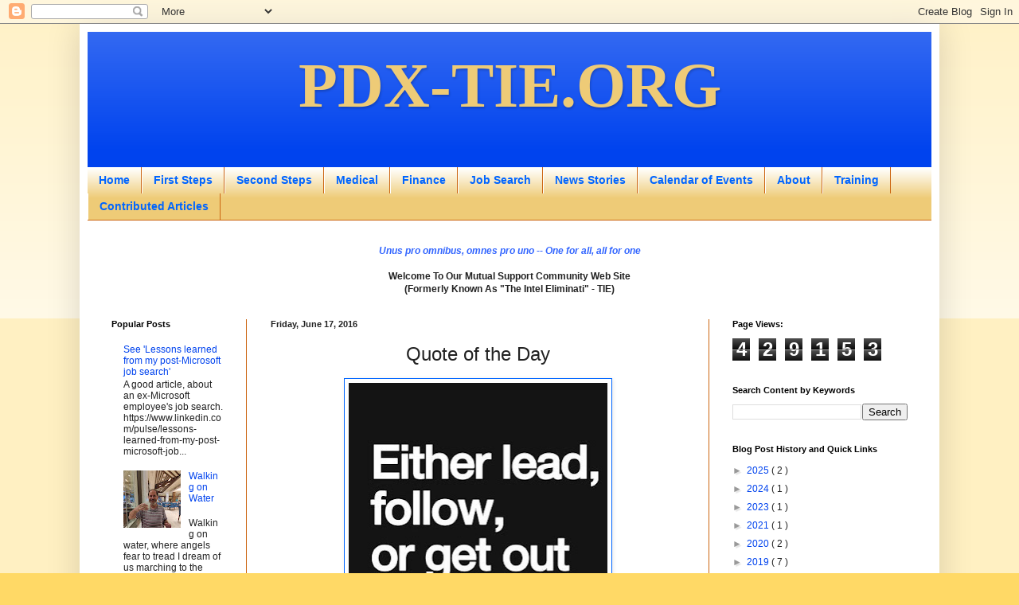

--- FILE ---
content_type: text/html; charset=UTF-8
request_url: https://www.pdx-tie.org/2016/06/quote-fo-day.html
body_size: 19532
content:
<!DOCTYPE html>
<html class='v2' dir='ltr' xmlns='http://www.w3.org/1999/xhtml' xmlns:b='http://www.google.com/2005/gml/b' xmlns:data='http://www.google.com/2005/gml/data' xmlns:expr='http://www.google.com/2005/gml/expr'>
<head>
<link href='https://www.blogger.com/static/v1/widgets/335934321-css_bundle_v2.css' rel='stylesheet' type='text/css'/>
<meta content='width=1100' name='viewport'/>
<meta content='text/html; charset=UTF-8' http-equiv='Content-Type'/>
<meta content='blogger' name='generator'/>
<link href='https://www.pdx-tie.org/favicon.ico' rel='icon' type='image/x-icon'/>
<link href='https://www.pdx-tie.org/2016/06/quote-fo-day.html' rel='canonical'/>
<link rel="alternate" type="application/atom+xml" title="PDX-TIE.ORG - Atom" href="https://www.pdx-tie.org/feeds/posts/default" />
<link rel="alternate" type="application/rss+xml" title="PDX-TIE.ORG - RSS" href="https://www.pdx-tie.org/feeds/posts/default?alt=rss" />
<link rel="service.post" type="application/atom+xml" title="PDX-TIE.ORG - Atom" href="https://www.blogger.com/feeds/1224225491631908716/posts/default" />

<link rel="alternate" type="application/atom+xml" title="PDX-TIE.ORG - Atom" href="https://www.pdx-tie.org/feeds/6587569817433891338/comments/default" />
<!--Can't find substitution for tag [blog.ieCssRetrofitLinks]-->
<link href='https://blogger.googleusercontent.com/img/b/R29vZ2xl/AVvXsEho1dCGLgTj3Y95pypFYHZ_YyOzGvzW_cdxBYKXH0-1rBedfSBX5iKG1mvq1G6h89_5BJhMtfUR3rrnztHr6v-ElRorXOMYaVFD0KVISRMT5E-F158EJchxzOWQ3U7yKoKc7pPXS3nTHXtR/s400/either-lead-follow-or-get-out-of-the-way.jpg' rel='image_src'/>
<meta content='https://www.pdx-tie.org/2016/06/quote-fo-day.html' property='og:url'/>
<meta content='&lt;center&gt;Quote of the Day&lt;/center&gt;' property='og:title'/>
<meta content='' property='og:description'/>
<meta content='https://blogger.googleusercontent.com/img/b/R29vZ2xl/AVvXsEho1dCGLgTj3Y95pypFYHZ_YyOzGvzW_cdxBYKXH0-1rBedfSBX5iKG1mvq1G6h89_5BJhMtfUR3rrnztHr6v-ElRorXOMYaVFD0KVISRMT5E-F158EJchxzOWQ3U7yKoKc7pPXS3nTHXtR/w1200-h630-p-k-no-nu/either-lead-follow-or-get-out-of-the-way.jpg' property='og:image'/>
<title>
PDX-TIE.ORG: Quote of the Day
</title>
<style id='page-skin-1' type='text/css'><!--
/*
-----------------------------------------------
Blogger Template Style
Name:     Simple
Designer: Josh Peterson
URL:      www.noaesthetic.com
----------------------------------------------- */
/* Variable definitions
====================
<Variable name="keycolor" description="Main Color" type="color" default="#66bbdd"/>
<Group description="Page Text" selector="body">
<Variable name="body.font" description="Font" type="font"
default="normal normal 12px Arial, Tahoma, Helvetica, FreeSans, sans-serif"/>
<Variable name="body.text.color" description="Text Color" type="color" default="#222222"/>
</Group>
<Group description="Backgrounds" selector=".body-fauxcolumns-outer">
<Variable name="body.background.color" description="Outer Background" type="color" default="#66bbdd"/>
<Variable name="content.background.color" description="Main Background" type="color" default="#ffffff"/>
<Variable name="header.background.color" description="Header Background" type="color" default="transparent"/>
</Group>
<Group description="Links" selector=".main-outer">
<Variable name="link.color" description="Link Color" type="color" default="#2288bb"/>
<Variable name="link.visited.color" description="Visited Color" type="color" default="#888888"/>
<Variable name="link.hover.color" description="Hover Color" type="color" default="#33aaff"/>
</Group>
<Group description="Blog Title" selector=".header h1">
<Variable name="header.font" description="Font" type="font"
default="normal normal 60px Arial, Tahoma, Helvetica, FreeSans, sans-serif"/>
<Variable name="header.text.color" description="Title Color" type="color" default="#3399bb" />
</Group>
<Group description="Blog Description" selector=".header .description">
<Variable name="description.text.color" description="Description Color" type="color"
default="#777777" />
</Group>
<Group description="Tabs Text" selector=".tabs-inner .widget li a">
<Variable name="tabs.font" description="Font" type="font"
default="normal normal 14px Arial, Tahoma, Helvetica, FreeSans, sans-serif"/>
<Variable name="tabs.text.color" description="Text Color" type="color" default="#999999"/>
<Variable name="tabs.selected.text.color" description="Selected Color" type="color" default="#000000"/>
</Group>
<Group description="Tabs Background" selector=".tabs-outer .PageList">
<Variable name="tabs.background.color" description="Background Color" type="color" default="#f5f5f5"/>
<Variable name="tabs.selected.background.color" description="Selected Color" type="color" default="#eeeeee"/>
</Group>
<Group description="Post Title" selector="h3.post-title, .comments h4">
<Variable name="post.title.font" description="Font" type="font"
default="normal normal 22px Arial, Tahoma, Helvetica, FreeSans, sans-serif"/>
</Group>
<Group description="Date Header" selector=".date-header">
<Variable name="date.header.color" description="Text Color" type="color"
default="#222222"/>
<Variable name="date.header.background.color" description="Background Color" type="color"
default="transparent"/>
<Variable name="date.header.font" description="Text Font" type="font"
default="normal bold 11px Arial, Tahoma, Helvetica, FreeSans, sans-serif"/>
<Variable name="date.header.padding" description="Date Header Padding" type="string" default="inherit"/>
<Variable name="date.header.letterspacing" description="Date Header Letter Spacing" type="string" default="inherit"/>
<Variable name="date.header.margin" description="Date Header Margin" type="string" default="inherit"/>
</Group>
<Group description="Post Footer" selector=".post-footer">
<Variable name="post.footer.text.color" description="Text Color" type="color" default="#666666"/>
<Variable name="post.footer.background.color" description="Background Color" type="color"
default="#f9f9f9"/>
<Variable name="post.footer.border.color" description="Shadow Color" type="color" default="#eeeeee"/>
</Group>
<Group description="Gadgets" selector="h2">
<Variable name="widget.title.font" description="Title Font" type="font"
default="normal bold 11px Arial, Tahoma, Helvetica, FreeSans, sans-serif"/>
<Variable name="widget.title.text.color" description="Title Color" type="color" default="#000000"/>
<Variable name="widget.alternate.text.color" description="Alternate Color" type="color" default="#999999"/>
</Group>
<Group description="Images" selector=".main-inner">
<Variable name="image.background.color" description="Background Color" type="color" default="#ffffff"/>
<Variable name="image.border.color" description="Border Color" type="color" default="#eeeeee"/>
<Variable name="image.text.color" description="Caption Text Color" type="color" default="#222222"/>
</Group>
<Group description="Accents" selector=".content-inner">
<Variable name="body.rule.color" description="Separator Line Color" type="color" default="#eeeeee"/>
<Variable name="tabs.border.color" description="Tabs Border Color" type="color" default="#cc6511"/>
</Group>
<Variable name="body.background" description="Body Background" type="background"
color="#ffd966" default="$(color) none repeat scroll top left"/>
<Variable name="body.background.override" description="Body Background Override" type="string" default=""/>
<Variable name="body.background.gradient.cap" description="Body Gradient Cap" type="url"
default="url(https://resources.blogblog.com/blogblog/data/1kt/simple/gradients_light.png)"/>
<Variable name="body.background.gradient.tile" description="Body Gradient Tile" type="url"
default="url(https://resources.blogblog.com/blogblog/data/1kt/simple/body_gradient_tile_light.png)"/>
<Variable name="content.background.color.selector" description="Content Background Color Selector" type="string" default=".content-inner"/>
<Variable name="content.padding" description="Content Padding" type="length" default="10px" min="0" max="100px"/>
<Variable name="content.padding.horizontal" description="Content Horizontal Padding" type="length" default="10px" min="0" max="100px"/>
<Variable name="content.shadow.spread" description="Content Shadow Spread" type="length" default="40px" min="0" max="100px"/>
<Variable name="content.shadow.spread.webkit" description="Content Shadow Spread (WebKit)" type="length" default="5px" min="0" max="100px"/>
<Variable name="content.shadow.spread.ie" description="Content Shadow Spread (IE)" type="length" default="10px" min="0" max="100px"/>
<Variable name="main.border.width" description="Main Border Width" type="length" default="0" min="0" max="10px"/>
<Variable name="header.background.gradient" description="Header Gradient" type="url" default="none"/>
<Variable name="header.shadow.offset.left" description="Header Shadow Offset Left" type="length" default="-1px" min="-50px" max="50px"/>
<Variable name="header.shadow.offset.top" description="Header Shadow Offset Top" type="length" default="-1px" min="-50px" max="50px"/>
<Variable name="header.shadow.spread" description="Header Shadow Spread" type="length" default="1px" min="0" max="100px"/>
<Variable name="header.padding" description="Header Padding" type="length" default="30px" min="0" max="100px"/>
<Variable name="header.border.size" description="Header Border Size" type="length" default="1px" min="0" max="10px"/>
<Variable name="header.bottom.border.size" description="Header Bottom Border Size" type="length" default="0" min="0" max="10px"/>
<Variable name="header.border.horizontalsize" description="Header Horizontal Border Size" type="length" default="0" min="0" max="10px"/>
<Variable name="description.text.size" description="Description Text Size" type="string" default="140%"/>
<Variable name="tabs.margin.top" description="Tabs Margin Top" type="length" default="0" min="0" max="100px"/>
<Variable name="tabs.margin.side" description="Tabs Side Margin" type="length" default="30px" min="0" max="100px"/>
<Variable name="tabs.background.gradient" description="Tabs Background Gradient" type="url"
default="url(https://resources.blogblog.com/blogblog/data/1kt/simple/gradients_light.png)"/>
<Variable name="tabs.border.width" description="Tabs Border Width" type="length" default="1px" min="0" max="10px"/>
<Variable name="tabs.bevel.border.width" description="Tabs Bevel Border Width" type="length" default="1px" min="0" max="10px"/>
<Variable name="post.margin.bottom" description="Post Bottom Margin" type="length" default="25px" min="0" max="100px"/>
<Variable name="image.border.small.size" description="Image Border Small Size" type="length" default="2px" min="0" max="10px"/>
<Variable name="image.border.large.size" description="Image Border Large Size" type="length" default="5px" min="0" max="10px"/>
<Variable name="page.width.selector" description="Page Width Selector" type="string" default=".region-inner"/>
<Variable name="page.width" description="Page Width" type="string" default="auto"/>
<Variable name="main.section.margin" description="Main Section Margin" type="length" default="15px" min="0" max="100px"/>
<Variable name="main.padding" description="Main Padding" type="length" default="15px" min="0" max="100px"/>
<Variable name="main.padding.top" description="Main Padding Top" type="length" default="30px" min="0" max="100px"/>
<Variable name="main.padding.bottom" description="Main Padding Bottom" type="length" default="30px" min="0" max="100px"/>
<Variable name="paging.background"
color="#ffffff"
description="Background of blog paging area" type="background"
default="transparent none no-repeat scroll top center"/>
<Variable name="footer.bevel" description="Bevel border length of footer" type="length" default="0" min="0" max="10px"/>
<Variable name="mobile.background.overlay" description="Mobile Background Overlay" type="string"
default="transparent none repeat scroll top left"/>
<Variable name="mobile.background.size" description="Mobile Background Size" type="string" default="auto"/>
<Variable name="mobile.button.color" description="Mobile Button Color" type="color" default="#ffffff" />
<Variable name="startSide" description="Side where text starts in blog language" type="automatic" default="left"/>
<Variable name="endSide" description="Side where text ends in blog language" type="automatic" default="right"/>
*/
/* Content
----------------------------------------------- */
body {
font: normal normal 12px Arial, Tahoma, Helvetica, FreeSans, sans-serif;
color: #222222;
background: #ffd966 none repeat scroll top left;
padding: 0 40px 40px 40px;
}
html body .region-inner {
min-width: 0;
max-width: 100%;
width: auto;
}
h2 {
font-size: 22px;
}
a:link {
text-decoration:none;
color: #0043ee;
}
a:visited {
text-decoration:none;
color: #1594ff;
}
a:hover {
text-decoration:underline;
color: #cc6511;
}
.body-fauxcolumn-outer .fauxcolumn-inner {
background: transparent url(https://www.blogblog.com/1kt/simple/body_gradient_tile_light.png) repeat scroll top left;
_background-image: none;
}
.body-fauxcolumn-outer .cap-top {
position: absolute;
z-index: 1;
height: 400px;
width: 100%;
}
.body-fauxcolumn-outer .cap-top .cap-left {
width: 100%;
background: transparent url(https://www.blogblog.com/1kt/simple/gradients_light.png) repeat-x scroll top left;
_background-image: none;
}
.content-outer {
-moz-box-shadow: 0 0 40px rgba(0, 0, 0, .15);
-webkit-box-shadow: 0 0 5px rgba(0, 0, 0, .15);
-goog-ms-box-shadow: 0 0 10px #333333;
box-shadow: 0 0 40px rgba(0, 0, 0, .15);
margin-bottom: 1px;
}
.content-inner {
padding: 10px 10px;
}
.content-inner {
background-color: #ffffff;
}
/* Header
----------------------------------------------- */
.header-outer {
background: #0043ee url(https://www.blogblog.com/1kt/simple/gradients_light.png) repeat-x scroll 0 -400px;
_background-image: none;
}
.Header h1 {
font: normal bold 80px Georgia, Utopia, 'Palatino Linotype', Palatino, serif;
color: #eecb77;
text-shadow: 1px 2px 3px rgba(0, 0, 0, .2);
}
.Header h1 a {
color: #eecb77;
}
.Header .description {
font-size: 140%;
color: #eecb77;
}
.header-inner .Header .titlewrapper {
padding: 22px 30px;
}
.header-inner .Header .descriptionwrapper {
padding: 0 30px;
}
/* Tabs
----------------------------------------------- */
.tabs-inner .section:first-child {
border-top: 0 solid #cc6511;
}
.tabs-inner .section:first-child ul {
margin-top: -0;
border-top: 0 solid #cc6511;
border-left: 0 solid #cc6511;
border-right: 0 solid #cc6511;
}
.tabs-inner .widget ul {
background: #eecb77 url(https://www.blogblog.com/1kt/simple/gradients_light.png) repeat-x scroll 0 -800px;
_background-image: none;
border-bottom: 1px solid #cc6511;
margin-top: 0;
margin-left: -30px;
margin-right: -30px;
}
.tabs-inner .widget li a {
display: inline-block;
padding: .6em 1em;
font: normal bold 14px Verdana, Geneva, sans-serif;
color: #0065ff;
border-left: 1px solid #ffffff;
border-right: 1px solid #cc6511;
}
.tabs-inner .widget li:first-child a {
border-left: none;
}
.tabs-inner .widget li.selected a, .tabs-inner .widget li a:hover {
color: #cc1177;
background-color: #eeaa00;
text-decoration: none;
}
/* Columns
----------------------------------------------- */
.main-outer {
border-top: 0 solid #cc6511;
}
.fauxcolumn-left-outer .fauxcolumn-inner {
border-right: 1px solid #cc6511;
}
.fauxcolumn-right-outer .fauxcolumn-inner {
border-left: 1px solid #cc6511;
}
/* Headings
----------------------------------------------- */
div.widget > h2,
div.widget h2.title {
margin: 0 0 1em 0;
font: normal bold 11px Verdana, Geneva, sans-serif;
color: #000000;
}
/* Widgets
----------------------------------------------- */
.widget .zippy {
color: #999999;
text-shadow: 2px 2px 1px rgba(0, 0, 0, .1);
}
.widget .popular-posts ul {
list-style: none;
}
/* Posts
----------------------------------------------- */
h2.date-header {
font: normal bold 11px Arial, Tahoma, Helvetica, FreeSans, sans-serif;
}
.date-header span {
background-color: rgba(0, 0, 0, 0);
color: #222222;
padding: inherit;
letter-spacing: inherit;
margin: inherit;
}
.main-inner {
padding-top: 30px;
padding-bottom: 30px;
}
.main-inner .column-center-inner {
padding: 0 15px;
}
.main-inner .column-center-inner .section {
margin: 0 15px;
}
.post {
margin: 0 0 25px 0;
}
h3.post-title, .comments h4 {
font: normal normal 24px Impact, sans-serif;
margin: .75em 0 0;
}
.post-body {
font-size: 110%;
line-height: 1.4;
position: relative;
}
.post-body img, .post-body .tr-caption-container, .Profile img, .Image img,
.BlogList .item-thumbnail img {
padding: 2px;
background: #ffffff;
border: 1px solid #0065ff;
-moz-box-shadow: 1px 1px 5px rgba(0, 0, 0, .1);
-webkit-box-shadow: 1px 1px 5px rgba(0, 0, 0, .1);
box-shadow: 1px 1px 5px rgba(0, 0, 0, .1);
}
.post-body img, .post-body .tr-caption-container {
padding: 5px;
}
.post-body .tr-caption-container {
color: #222222;
}
.post-body .tr-caption-container img {
padding: 0;
background: transparent;
border: none;
-moz-box-shadow: 0 0 0 rgba(0, 0, 0, .1);
-webkit-box-shadow: 0 0 0 rgba(0, 0, 0, .1);
box-shadow: 0 0 0 rgba(0, 0, 0, .1);
}
.post-header {
margin: 0 0 1.5em;
line-height: 1.6;
font-size: 90%;
}
.post-footer {
margin: 20px -2px 0;
padding: 5px 10px;
color: #666666;
background-color: #ffd966;
border-bottom: 1px solid #eeeeee;
line-height: 1.6;
font-size: 90%;
}
#comments .comment-author {
padding-top: 1.5em;
border-top: 1px solid #cc6511;
background-position: 0 1.5em;
}
#comments .comment-author:first-child {
padding-top: 0;
border-top: none;
}
.avatar-image-container {
margin: .2em 0 0;
}
#comments .avatar-image-container img {
border: 1px solid #0065ff;
}
/* Comments
----------------------------------------------- */
.comments .comments-content .icon.blog-author {
background-repeat: no-repeat;
background-image: url([data-uri]);
}
.comments .comments-content .loadmore a {
border-top: 1px solid #999999;
border-bottom: 1px solid #999999;
}
.comments .comment-thread.inline-thread {
background-color: #ffd966;
}
.comments .continue {
border-top: 2px solid #999999;
}
/* Accents
---------------------------------------------- */
.section-columns td.columns-cell {
border-left: 1px solid #cc6511;
}
.blog-pager {
background: transparent none no-repeat scroll top center;
}
.blog-pager-older-link, .home-link,
.blog-pager-newer-link {
background-color: #ffffff;
padding: 5px;
}
.footer-outer {
border-top: 0 dashed #bbbbbb;
}
/* Mobile
----------------------------------------------- */
body.mobile  {
background-size: auto;
}
.mobile .body-fauxcolumn-outer {
background: transparent none repeat scroll top left;
}
.mobile .body-fauxcolumn-outer .cap-top {
background-size: 100% auto;
}
.mobile .content-outer {
-webkit-box-shadow: 0 0 3px rgba(0, 0, 0, .15);
box-shadow: 0 0 3px rgba(0, 0, 0, .15);
}
.mobile .tabs-inner .widget ul {
margin-left: 0;
margin-right: 0;
}
.mobile .post {
margin: 0;
}
.mobile .main-inner .column-center-inner .section {
margin: 0;
}
.mobile .date-header span {
padding: 0.1em 10px;
margin: 0 -10px;
}
.mobile h3.post-title {
margin: 0;
}
.mobile .blog-pager {
background: transparent none no-repeat scroll top center;
}
.mobile .footer-outer {
border-top: none;
}
.mobile .main-inner, .mobile .footer-inner {
background-color: #ffffff;
}
.mobile-index-contents {
color: #222222;
}
.mobile-link-button {
background-color: #0043ee;
}
.mobile-link-button a:link, .mobile-link-button a:visited {
color: #eeaa00;
}
.mobile .tabs-inner .section:first-child {
border-top: none;
}
.mobile .tabs-inner .PageList .widget-content {
background-color: #eeaa00;
color: #cc1177;
border-top: 1px solid #cc6511;
border-bottom: 1px solid #cc6511;
}
.mobile .tabs-inner .PageList .widget-content .pagelist-arrow {
border-left: 1px solid #cc6511;
}

--></style>
<style id='template-skin-1' type='text/css'><!--
body {
min-width: 1080px;
}
.content-outer, .content-fauxcolumn-outer, .region-inner {
min-width: 1080px;
max-width: 1080px;
_width: 1080px;
}
.main-inner .columns {
padding-left: 200px;
padding-right: 280px;
}
.main-inner .fauxcolumn-center-outer {
left: 200px;
right: 280px;
/* IE6 does not respect left and right together */
_width: expression(this.parentNode.offsetWidth -
parseInt("200px") -
parseInt("280px") + 'px');
}
.main-inner .fauxcolumn-left-outer {
width: 200px;
}
.main-inner .fauxcolumn-right-outer {
width: 280px;
}
.main-inner .column-left-outer {
width: 200px;
right: 100%;
margin-left: -200px;
}
.main-inner .column-right-outer {
width: 280px;
margin-right: -280px;
}
#layout {
min-width: 0;
}
#layout .content-outer {
min-width: 0;
width: 800px;
}
#layout .region-inner {
min-width: 0;
width: auto;
}
body#layout div.add_widget {
padding: 8px;
}
body#layout div.add_widget a {
margin-left: 32px;
}
--></style>
<link href='https://www.blogger.com/dyn-css/authorization.css?targetBlogID=1224225491631908716&amp;zx=ebbe4dda-b72c-45d9-ada4-b67df88d6539' media='none' onload='if(media!=&#39;all&#39;)media=&#39;all&#39;' rel='stylesheet'/><noscript><link href='https://www.blogger.com/dyn-css/authorization.css?targetBlogID=1224225491631908716&amp;zx=ebbe4dda-b72c-45d9-ada4-b67df88d6539' rel='stylesheet'/></noscript>
<meta name='google-adsense-platform-account' content='ca-host-pub-1556223355139109'/>
<meta name='google-adsense-platform-domain' content='blogspot.com'/>

</head>
<body class='loading'>
<div class='navbar section' id='navbar' name='Navbar'><div class='widget Navbar' data-version='1' id='Navbar1'><script type="text/javascript">
    function setAttributeOnload(object, attribute, val) {
      if(window.addEventListener) {
        window.addEventListener('load',
          function(){ object[attribute] = val; }, false);
      } else {
        window.attachEvent('onload', function(){ object[attribute] = val; });
      }
    }
  </script>
<div id="navbar-iframe-container"></div>
<script type="text/javascript" src="https://apis.google.com/js/platform.js"></script>
<script type="text/javascript">
      gapi.load("gapi.iframes:gapi.iframes.style.bubble", function() {
        if (gapi.iframes && gapi.iframes.getContext) {
          gapi.iframes.getContext().openChild({
              url: 'https://www.blogger.com/navbar/1224225491631908716?po\x3d6587569817433891338\x26origin\x3dhttps://www.pdx-tie.org',
              where: document.getElementById("navbar-iframe-container"),
              id: "navbar-iframe"
          });
        }
      });
    </script><script type="text/javascript">
(function() {
var script = document.createElement('script');
script.type = 'text/javascript';
script.src = '//pagead2.googlesyndication.com/pagead/js/google_top_exp.js';
var head = document.getElementsByTagName('head')[0];
if (head) {
head.appendChild(script);
}})();
</script>
</div></div>
<div class='body-fauxcolumns'>
<div class='fauxcolumn-outer body-fauxcolumn-outer'>
<div class='cap-top'>
<div class='cap-left'></div>
<div class='cap-right'></div>
</div>
<div class='fauxborder-left'>
<div class='fauxborder-right'></div>
<div class='fauxcolumn-inner'>
</div>
</div>
<div class='cap-bottom'>
<div class='cap-left'></div>
<div class='cap-right'></div>
</div>
</div>
</div>
<div class='content'>
<div class='content-fauxcolumns'>
<div class='fauxcolumn-outer content-fauxcolumn-outer'>
<div class='cap-top'>
<div class='cap-left'></div>
<div class='cap-right'></div>
</div>
<div class='fauxborder-left'>
<div class='fauxborder-right'></div>
<div class='fauxcolumn-inner'>
</div>
</div>
<div class='cap-bottom'>
<div class='cap-left'></div>
<div class='cap-right'></div>
</div>
</div>
</div>
<div class='content-outer'>
<div class='content-cap-top cap-top'>
<div class='cap-left'></div>
<div class='cap-right'></div>
</div>
<div class='fauxborder-left content-fauxborder-left'>
<div class='fauxborder-right content-fauxborder-right'></div>
<div class='content-inner'>
<header>
<div class='header-outer'>
<div class='header-cap-top cap-top'>
<div class='cap-left'></div>
<div class='cap-right'></div>
</div>
<div class='fauxborder-left header-fauxborder-left'>
<div class='fauxborder-right header-fauxborder-right'></div>
<div class='region-inner header-inner'>
<div class='header section' id='header' name='Header'><div class='widget Header' data-version='1' id='Header1'>
<div id='header-inner'>
<div class='titlewrapper'>
<h1 class='title'>
<a href='https://www.pdx-tie.org/'>
<center>PDX-TIE.ORG</center>
</a>
</h1>
</div>
<div class='descriptionwrapper'>
<p class='description'>
<span>
</span>
</p>
</div>
</div>
</div></div>
</div>
</div>
<div class='header-cap-bottom cap-bottom'>
<div class='cap-left'></div>
<div class='cap-right'></div>
</div>
</div>
</header>
<div class='tabs-outer'>
<div class='tabs-cap-top cap-top'>
<div class='cap-left'></div>
<div class='cap-right'></div>
</div>
<div class='fauxborder-left tabs-fauxborder-left'>
<div class='fauxborder-right tabs-fauxborder-right'></div>
<div class='region-inner tabs-inner'>
<div class='tabs section' id='crosscol' name='Cross-Column'><div class='widget PageList' data-version='1' id='PageList2'>
<h2>
Pages
</h2>
<div class='widget-content'>
<ul>
<li>
<a href='https://www.pdx-tie.org/'>
Home
</a>
</li>
<li>
<a href='https://www.pdx-tie.org/p/first-steps.html'>
First Steps
</a>
</li>
<li>
<a href='https://www.pdx-tie.org/p/second-steps.html'>
Second Steps
</a>
</li>
<li>
<a href='https://www.pdx-tie.org/p/medical.html'>
Medical
</a>
</li>
<li>
<a href='https://www.pdx-tie.org/p/finance.html'>
Finance
</a>
</li>
<li>
<a href='https://www.pdx-tie.org/p/job-search.html'>
Job Search
</a>
</li>
<li>
<a href='https://www.pdx-tie.org/p/news.html'>
News Stories
</a>
</li>
<li>
<a href='https://www.pdx-tie.org/p/calendar-of-events.html'>
Calendar of Events
</a>
</li>
<li>
<a href='https://www.pdx-tie.org/p/about.html'>
About
</a>
</li>
<li>
<a href='https://www.pdx-tie.org/p/training.html'>
Training
</a>
</li>
<li>
<a href='https://www.pdx-tie.org/p/co.html'>
Contributed Articles
</a>
</li>
</ul>
<div class='clear'></div>
</div>
</div></div>
<div class='tabs section' id='crosscol-overflow' name='Cross-Column 2'><div class='widget Text' data-version='1' id='Text2'>
<h2 class='title'>
Welcome Message
</h2>
<div class='widget-content'>
<center style="font-style: normal;"><span =""  style="color:#3366ff;"><i><b>Unus pro omnibus, omnes pro uno -- One for all, all for one</b></i></span><br /><br /><strong>Welcome To Our Mutual Support Community Web Site <br />(Formerly Known As  "The Intel Eliminati" - TIE)<br /> </strong></center>
</div>
<div class='clear'></div>
</div></div>
</div>
</div>
<div class='tabs-cap-bottom cap-bottom'>
<div class='cap-left'></div>
<div class='cap-right'></div>
</div>
</div>
<div class='main-outer'>
<div class='main-cap-top cap-top'>
<div class='cap-left'></div>
<div class='cap-right'></div>
</div>
<div class='fauxborder-left main-fauxborder-left'>
<div class='fauxborder-right main-fauxborder-right'></div>
<div class='region-inner main-inner'>
<div class='columns fauxcolumns'>
<div class='fauxcolumn-outer fauxcolumn-center-outer'>
<div class='cap-top'>
<div class='cap-left'></div>
<div class='cap-right'></div>
</div>
<div class='fauxborder-left'>
<div class='fauxborder-right'></div>
<div class='fauxcolumn-inner'>
</div>
</div>
<div class='cap-bottom'>
<div class='cap-left'></div>
<div class='cap-right'></div>
</div>
</div>
<div class='fauxcolumn-outer fauxcolumn-left-outer'>
<div class='cap-top'>
<div class='cap-left'></div>
<div class='cap-right'></div>
</div>
<div class='fauxborder-left'>
<div class='fauxborder-right'></div>
<div class='fauxcolumn-inner'>
</div>
</div>
<div class='cap-bottom'>
<div class='cap-left'></div>
<div class='cap-right'></div>
</div>
</div>
<div class='fauxcolumn-outer fauxcolumn-right-outer'>
<div class='cap-top'>
<div class='cap-left'></div>
<div class='cap-right'></div>
</div>
<div class='fauxborder-left'>
<div class='fauxborder-right'></div>
<div class='fauxcolumn-inner'>
</div>
</div>
<div class='cap-bottom'>
<div class='cap-left'></div>
<div class='cap-right'></div>
</div>
</div>
<!-- corrects IE6 width calculation -->
<div class='columns-inner'>
<div class='column-center-outer'>
<div class='column-center-inner'>
<div class='main section' id='main' name='Main'><div class='widget Blog' data-version='1' id='Blog1'>
<div class='blog-posts hfeed'>

                                        <div class="date-outer">
                                      
<h2 class='date-header'>
<span>
Friday, June 17, 2016
</span>
</h2>

                                        <div class="date-posts">
                                      
<div class='post-outer'>
<div class='post hentry uncustomized-post-template' itemprop='blogPost' itemscope='itemscope' itemtype='http://schema.org/BlogPosting'>
<meta content='https://blogger.googleusercontent.com/img/b/R29vZ2xl/AVvXsEho1dCGLgTj3Y95pypFYHZ_YyOzGvzW_cdxBYKXH0-1rBedfSBX5iKG1mvq1G6h89_5BJhMtfUR3rrnztHr6v-ElRorXOMYaVFD0KVISRMT5E-F158EJchxzOWQ3U7yKoKc7pPXS3nTHXtR/s400/either-lead-follow-or-get-out-of-the-way.jpg' itemprop='image_url'/>
<meta content='1224225491631908716' itemprop='blogId'/>
<meta content='6587569817433891338' itemprop='postId'/>
<a name='6587569817433891338'></a>
<h3 class='post-title entry-title' itemprop='name'>
<center>Quote of the Day</center>
</h3>
<div class='post-header'>
<div class='post-header-line-1'></div>
</div>
<div class='post-body entry-content' id='post-body-6587569817433891338' itemprop='description articleBody'>
<div class="separator" style="clear: both; text-align: center;">
<a href="https://blogger.googleusercontent.com/img/b/R29vZ2xl/AVvXsEho1dCGLgTj3Y95pypFYHZ_YyOzGvzW_cdxBYKXH0-1rBedfSBX5iKG1mvq1G6h89_5BJhMtfUR3rrnztHr6v-ElRorXOMYaVFD0KVISRMT5E-F158EJchxzOWQ3U7yKoKc7pPXS3nTHXtR/s1600/either-lead-follow-or-get-out-of-the-way.jpg" imageanchor="1" style="margin-left: 1em; margin-right: 1em;"><img border="0" height="400" src="https://blogger.googleusercontent.com/img/b/R29vZ2xl/AVvXsEho1dCGLgTj3Y95pypFYHZ_YyOzGvzW_cdxBYKXH0-1rBedfSBX5iKG1mvq1G6h89_5BJhMtfUR3rrnztHr6v-ElRorXOMYaVFD0KVISRMT5E-F158EJchxzOWQ3U7yKoKc7pPXS3nTHXtR/s400/either-lead-follow-or-get-out-of-the-way.jpg" width="325" /></a></div>
<div class="separator" style="clear: both; text-align: center;">
<br /></div>
<div class="separator" style="clear: both; text-align: center;">
Based upon George S. Patton <i>(Old Army&nbsp;Speech)</i></div>
<br />
<div style='clear: both;'></div>
</div>
<div class='post-footer'>
<div class='post-footer-line post-footer-line-1'>
<span class='post-author vcard'>
Posted by
<span class='fn' itemprop='author' itemscope='itemscope' itemtype='http://schema.org/Person'>
<span itemprop='name'>
Dr. Flywheel
</span>
</span>
</span>
<span class='post-timestamp'>
at
<meta content='https://www.pdx-tie.org/2016/06/quote-fo-day.html' itemprop='url'/>
<a class='timestamp-link' href='https://www.pdx-tie.org/2016/06/quote-fo-day.html' rel='bookmark' title='permanent link'>
<abbr class='published' itemprop='datePublished' title='2016-06-17T09:09:00-07:00'>
09:09
</abbr>
</a>
</span>
<span class='reaction-buttons'>
</span>
<span class='post-comment-link'>
</span>
<span class='post-backlinks post-comment-link'>
</span>
<span class='post-icons'>
<span class='item-action'>
<a href='https://www.blogger.com/email-post/1224225491631908716/6587569817433891338' title='Email Post'>
<img alt='' class='icon-action' height='13' src='https://resources.blogblog.com/img/icon18_email.gif' width='18'/>
</a>
</span>
<span class='item-control blog-admin pid-1805998240'>
<a href='https://www.blogger.com/post-edit.g?blogID=1224225491631908716&postID=6587569817433891338&from=pencil' title='Edit Post'>
<img alt='' class='icon-action' height='18' src='https://resources.blogblog.com/img/icon18_edit_allbkg.gif' width='18'/>
</a>
</span>
</span>
<div class='post-share-buttons goog-inline-block'>
<a class='goog-inline-block share-button sb-email' href='https://www.blogger.com/share-post.g?blogID=1224225491631908716&postID=6587569817433891338&target=email' target='_blank' title='Email This'>
<span class='share-button-link-text'>
Email This
</span>
</a>
<a class='goog-inline-block share-button sb-blog' href='https://www.blogger.com/share-post.g?blogID=1224225491631908716&postID=6587569817433891338&target=blog' onclick='window.open(this.href, "_blank", "height=270,width=475"); return false;' target='_blank' title='BlogThis!'>
<span class='share-button-link-text'>
BlogThis!
</span>
</a>
<a class='goog-inline-block share-button sb-twitter' href='https://www.blogger.com/share-post.g?blogID=1224225491631908716&postID=6587569817433891338&target=twitter' target='_blank' title='Share to X'>
<span class='share-button-link-text'>
Share to X
</span>
</a>
<a class='goog-inline-block share-button sb-facebook' href='https://www.blogger.com/share-post.g?blogID=1224225491631908716&postID=6587569817433891338&target=facebook' onclick='window.open(this.href, "_blank", "height=430,width=640"); return false;' target='_blank' title='Share to Facebook'>
<span class='share-button-link-text'>
Share to Facebook
</span>
</a>
<a class='goog-inline-block share-button sb-pinterest' href='https://www.blogger.com/share-post.g?blogID=1224225491631908716&postID=6587569817433891338&target=pinterest' target='_blank' title='Share to Pinterest'>
<span class='share-button-link-text'>
Share to Pinterest
</span>
</a>
</div>
</div>
<div class='post-footer-line post-footer-line-2'>
<span class='post-labels'>
Labels:
<a href='https://www.pdx-tie.org/search/label/Quote%20of%20the%20Day' rel='tag'>
Quote of the Day
</a>
</span>
</div>
<div class='post-footer-line post-footer-line-3'>
<span class='post-location'>
</span>
</div>
</div>
</div>
<div class='comments' id='comments'>
<a name='comments'></a>
<h4>
No comments
                                      :
                                    </h4>
<div id='Blog1_comments-block-wrapper'>
<dl class='avatar-comment-indent' id='comments-block'>
</dl>
</div>
<p class='comment-footer'>
<a href='https://www.blogger.com/comment/fullpage/post/1224225491631908716/6587569817433891338' onclick='javascript:window.open(this.href, "bloggerPopup", "toolbar=0,location=0,statusbar=1,menubar=0,scrollbars=yes,width=640,height=500"); return false;'>
Post a Comment
</a>
</p>
<div id='backlinks-container'>
<div id='Blog1_backlinks-container'>
</div>
</div>
</div>
</div>

                                      </div></div>
                                    
</div>
<div class='blog-pager' id='blog-pager'>
<span id='blog-pager-newer-link'>
<a class='blog-pager-newer-link' href='https://www.pdx-tie.org/2016/06/book-recommendation-breaking-negative.html' id='Blog1_blog-pager-newer-link' title='Newer Post'>
Newer Post
</a>
</span>
<span id='blog-pager-older-link'>
<a class='blog-pager-older-link' href='https://www.pdx-tie.org/2016/06/hammock-time.html' id='Blog1_blog-pager-older-link' title='Older Post'>
Older Post
</a>
</span>
<a class='home-link' href='https://www.pdx-tie.org/'>
Home
</a>
</div>
<div class='clear'></div>
<div class='post-feeds'>
<div class='feed-links'>
Subscribe to:
<a class='feed-link' href='https://www.pdx-tie.org/feeds/6587569817433891338/comments/default' target='_blank' type='application/atom+xml'>
Post Comments
                                      (
                                      Atom
                                      )
                                    </a>
</div>
</div>
</div></div>
</div>
</div>
<div class='column-left-outer'>
<div class='column-left-inner'>
<aside>
<div class='sidebar section' id='sidebar-left-1'><div class='widget PopularPosts' data-version='1' id='PopularPosts1'>
<h2>
Popular Posts
</h2>
<div class='widget-content popular-posts'>
<ul>
<li>
<div class='item-content'>
<div class='item-title'>
<a href='https://www.pdx-tie.org/2016/10/see-lessons-learned-from-my-post.html'>
See 'Lessons learned from my post-Microsoft job search'
</a>
</div>
<div class='item-snippet'>
A good article, about an ex-Microsoft employee&#39;s job search.   https://www.linkedin.com/pulse/lessons-learned-from-my-post-microsoft-job...
</div>
</div>
<div style='clear: both;'></div>
</li>
<li>
<div class='item-content'>
<div class='item-thumbnail'>
<a href='https://www.pdx-tie.org/2023/03/walking-on-water_24.html' target='_blank'>
<img alt='' border='0' src='https://blogger.googleusercontent.com/img/b/R29vZ2xl/AVvXsEguExsGWzXi25RdpN1gwHZ6iO81xle2pshAUvKBDBa1KerRfO4XvLyGImOGYaoNYopw0QxY70M2fexsNysTlvjA83tc7LY7Wgfn1z2w65UVtyGqhgAMaML0PpaGs7f5OXgc6u5VEjSKGsnc3IfkteaOCZT--0iC8q7o1-QD2bamTrvABjjJQ7aWWUBfIw/w72-h72-p-k-no-nu/image.jpeg'/>
</a>
</div>
<div class='item-title'>
<a href='https://www.pdx-tie.org/2023/03/walking-on-water_24.html'>
Walking on Water
</a>
</div>
<div class='item-snippet'>
 &#160; Walking on water, where angels fear to tread   I dream of us marching to the rhythm of a band   The music is thunder, the music of a gale...
</div>
</div>
<div style='clear: both;'></div>
</li>
<li>
<div class='item-content'>
<div class='item-thumbnail'>
<a href='https://www.pdx-tie.org/2016/06/employee-file-content-request.html' target='_blank'>
<img alt='' border='0' src='https://blogger.googleusercontent.com/img/b/R29vZ2xl/AVvXsEidvbbHwiLIeYRZihDUpHauvWAuVtVv86MLuW_CgyrbESmDx-8Cqu9HwIotNG-z79CiqWU3tHGEm-owkcMwQK0r8Q10mAQyZSsj2eLePzA2gyCLc-MwjbupZn3foOmqHOEXU-6E9oOsGELF/w72-h72-p-k-no-nu/File+Investigations.jpg'/>
</a>
</div>
<div class='item-title'>
<a href='https://www.pdx-tie.org/2016/06/employee-file-content-request.html'>
<center>Employee File Content Request</center>
</a>
</div>
<div class='item-snippet'>
Whether you are currently employed at Intel Corp. or your employment was terminated due to voluntary or involuntary action (including retire...
</div>
</div>
<div style='clear: both;'></div>
</li>
<li>
<div class='item-content'>
<div class='item-title'>
<a href='https://www.pdx-tie.org/2016/05/this-is-first-of-two-discussion-threads.html'>
SW Professionals Updating Their Skills
</a>
</div>
<div class='item-snippet'>
Note : The following content was contributed by our editor rvireday :   This is the first of two discussion threads,&#160; SW Professionals Updat...
</div>
</div>
<div style='clear: both;'></div>
</li>
<li>
<div class='item-content'>
<div class='item-thumbnail'>
<a href='https://www.pdx-tie.org/2025/04/the-deep-dive-podcast-intel-layoffs-age.html' target='_blank'>
<img alt='' border='0' src='https://blogger.googleusercontent.com/img/b/R29vZ2xl/AVvXsEjPVbwuAwcm6FT29hyAqNDCd5y9DhNXzV5n_BqlYn1UY3DGqDWWoJH1Nh9VCHs7WnN-QmvND0_j0PRDyF8go9xYt9mu0umo2uzxn4EjFuIZKYaLAPqOkF3zlTiJ6lPM5DGkrL6jz_VcxJfTpR0YfQ6UR5V8uO7_gwzrAt3vnLDq9MK9A0Rlf8mRh6s_5ru4/w72-h72-p-k-no-nu/Intel%20Cafeteria%20Changdu%20PRC%20December%202012.jpg'/>
</a>
</div>
<div class='item-title'>
<a href='https://www.pdx-tie.org/2025/04/the-deep-dive-podcast-intel-layoffs-age.html'>
The Deep Dive podcast: Intel Layoffs, Age Discrimination, and Corporate Accountability
</a>
</div>
<div class='item-snippet'>
The Deep Dive  podcast presents a 20 minute conversation on the content of this web site: Intel Layoffs, Age Discrimination, and Corporate A...
</div>
</div>
<div style='clear: both;'></div>
</li>
<li>
<div class='item-content'>
<div class='item-thumbnail'>
<a href='https://www.pdx-tie.org/2016/08/useful-diagrams-for-explaining-intel.html' target='_blank'>
<img alt='' border='0' src='https://blogger.googleusercontent.com/img/b/R29vZ2xl/AVvXsEikuB_snvSlSrOYqn0o_tlYrKIUV4jbRjTzzt7eDwGFa4Ni-J7M4M5obukisE_q7192-drsv8fJoAsJpE62yvO6ueZJE3Sqf36EChXP0Ma7cFRxqUKuKdJB-andtDNnuRrEhV2P4o7csPak/w72-h72-p-k-no-nu/Intel+Corp+Total+Compensation+Model+2012-2016.jpg'/>
</a>
</div>
<div class='item-title'>
<a href='https://www.pdx-tie.org/2016/08/useful-diagrams-for-explaining-intel.html'>
Useful diagrams for explaining Intel Corp selection of employees for termination in 2015 and 2016
</a>
</div>
<div class='item-snippet'>
Note : this article was updated and revised with new information and diagrams on 8/16/2016   Circumventing a program that was originally des...
</div>
</div>
<div style='clear: both;'></div>
</li>
<li>
<div class='item-content'>
<div class='item-thumbnail'>
<a href='https://www.pdx-tie.org/2019/06/intel-corp-marked-employees-as-thieves.html' target='_blank'>
<img alt='' border='0' src='https://blogger.googleusercontent.com/img/b/R29vZ2xl/AVvXsEiSlCraesvyUlYsrQotI-g8hA07nneS6sPzwz537R6idkm0swgq5jafoNoVmRYjYD8m5PEE0q721EzzVU9uRf8NX4iRt6w7FlPD19E_lAzqGAVp-NRmgy57HuEJ3xE8-9GvjZtgjEsrxTyY/w72-h72-p-k-no-nu/Intel+-+2015+Layoffs+by+Age+chart.png'/>
</a>
</div>
<div class='item-title'>
<a href='https://www.pdx-tie.org/2019/06/intel-corp-marked-employees-as-thieves.html'>
<center>Intel Corp. Marked Employees as Thieves<br> to Prevent Their Rehiring</center>
</a>
</div>
<div class='item-snippet'>
 Back in July 2015 Intel Corp. laid off about 1300 employees. Information gathered from the Federal Government mandated OWBPA Report , assoc...
</div>
</div>
<div style='clear: both;'></div>
</li>
<li>
<div class='item-content'>
<div class='item-thumbnail'>
<a href='https://www.pdx-tie.org/2021/02/the-federal-equal-employment.html' target='_blank'>
<img alt='' border='0' src='https://blogger.googleusercontent.com/img/b/R29vZ2xl/AVvXsEhCpkqzAvtGdU9JZGh_ZwuNDowBJ9GDKk0xlcAbKGT0wiP9YOMMGfBat-FWKN4ZEDoxQvayePchAYf-Sysdq5ppCqnAu-nefXL-GfeS0U4xlUHt9DXZMOjF-fcM4GOSEq8yXXhVKdTtTd87/w72-h72-p-k-no-nu/Ron+-+INTELligence+Presentation+2015-06-23_1.jpg'/>
</a>
</div>
<div class='item-title'>
<a href='https://www.pdx-tie.org/2021/02/the-federal-equal-employment.html'>
<center>The Federal Equal Employment Opportunity Commission (EEOC) Issues Legal "Determination" Finding Intel Corp. Systemically Violated Civil Rights of its Older Employees</center>
</a>
</div>
<div class='item-snippet'>
All  truth passes through three stages. First, it is ridiculed. Second, it  is violently opposed. Third, it is accepted as being self-eviden...
</div>
</div>
<div style='clear: both;'></div>
</li>
<li>
<div class='item-content'>
<div class='item-title'>
<a href='https://www.pdx-tie.org/2016/08/fair-employment-practices-agencies.html'>
<center>Fair Employment Practices Agencies (FEPAs)<br> and Dual Filing</center>
</a>
</div>
<div class='item-snippet'>
Note : this article has been revised on 8/22/2016, adding Contact information for Fair Employment Practice Agencies in the USA   The informa...
</div>
</div>
<div style='clear: both;'></div>
</li>
<li>
<div class='item-content'>
<div class='item-title'>
<a href='https://www.pdx-tie.org/2025/09/jurassic-pork-dinosaur-company.html'>
Jurassic Pork - Dinosaur Company Resurrected by the U.S. Government
</a>
</div>
<div class='item-snippet'>
Consider that Intel facilities in China employs members of the Chinese armed forces (PLA - Popular Liberation Army) in both management and h...
</div>
</div>
<div style='clear: both;'></div>
</li>
</ul>
<div class='clear'></div>
</div>
</div></div>
</aside>
</div>
</div>
<div class='column-right-outer'>
<div class='column-right-inner'>
<aside>
<div class='sidebar section' id='sidebar-right-1'><div class='widget Stats' data-version='1' id='Stats1'>
<h2>
Page Views:
</h2>
<div class='widget-content'>
<div id='Stats1_content' style='display: none;'>
<span class='counter-wrapper graph-counter-wrapper' id='Stats1_totalCount'>
</span>
<div class='clear'></div>
</div>
</div>
</div><div class='widget BlogSearch' data-version='1' id='BlogSearch1'>
<h2 class='title'>
Search Content by Keywords
</h2>
<div class='widget-content'>
<div id='BlogSearch1_form'>
<form action='https://www.pdx-tie.org/search' class='gsc-search-box'>
<table cellpadding='0' cellspacing='0' class='gsc-search-box'>
<tbody>
<tr>
<td class='gsc-input'>
<input autocomplete='off' class='gsc-input' name='q' size='10' title='search' type='text' value=''/>
</td>
<td class='gsc-search-button'>
<input class='gsc-search-button' title='search' type='submit' value='Search'/>
</td>
</tr>
</tbody>
</table>
</form>
</div>
</div>
<div class='clear'></div>
</div><div class='widget BlogArchive' data-version='1' id='BlogArchive1'>
<h2>
Blog Post History and Quick Links
</h2>
<div class='widget-content'>
<div id='ArchiveList'>
<div id='BlogArchive1_ArchiveList'>
<ul class='hierarchy'>
<li class='archivedate collapsed'>
<a class='toggle' href='javascript:void(0)'>
<span class='zippy'>

              &#9658;&#160;
            
</span>
</a>
<a class='post-count-link' href='https://www.pdx-tie.org/2025/'>
2025
</a>
<span class='post-count' dir='ltr'>
                (
                2
                )
              </span>
<ul class='hierarchy'>
<li class='archivedate collapsed'>
<a class='toggle' href='javascript:void(0)'>
<span class='zippy'>

              &#9658;&#160;
            
</span>
</a>
<a class='post-count-link' href='https://www.pdx-tie.org/2025/09/'>
September
</a>
<span class='post-count' dir='ltr'>
                (
                1
                )
              </span>
</li>
</ul>
<ul class='hierarchy'>
<li class='archivedate collapsed'>
<a class='toggle' href='javascript:void(0)'>
<span class='zippy'>

              &#9658;&#160;
            
</span>
</a>
<a class='post-count-link' href='https://www.pdx-tie.org/2025/04/'>
April
</a>
<span class='post-count' dir='ltr'>
                (
                1
                )
              </span>
</li>
</ul>
</li>
</ul>
<ul class='hierarchy'>
<li class='archivedate collapsed'>
<a class='toggle' href='javascript:void(0)'>
<span class='zippy'>

              &#9658;&#160;
            
</span>
</a>
<a class='post-count-link' href='https://www.pdx-tie.org/2024/'>
2024
</a>
<span class='post-count' dir='ltr'>
                (
                1
                )
              </span>
<ul class='hierarchy'>
<li class='archivedate collapsed'>
<a class='toggle' href='javascript:void(0)'>
<span class='zippy'>

              &#9658;&#160;
            
</span>
</a>
<a class='post-count-link' href='https://www.pdx-tie.org/2024/08/'>
August
</a>
<span class='post-count' dir='ltr'>
                (
                1
                )
              </span>
</li>
</ul>
</li>
</ul>
<ul class='hierarchy'>
<li class='archivedate collapsed'>
<a class='toggle' href='javascript:void(0)'>
<span class='zippy'>

              &#9658;&#160;
            
</span>
</a>
<a class='post-count-link' href='https://www.pdx-tie.org/2023/'>
2023
</a>
<span class='post-count' dir='ltr'>
                (
                1
                )
              </span>
<ul class='hierarchy'>
<li class='archivedate collapsed'>
<a class='toggle' href='javascript:void(0)'>
<span class='zippy'>

              &#9658;&#160;
            
</span>
</a>
<a class='post-count-link' href='https://www.pdx-tie.org/2023/03/'>
March
</a>
<span class='post-count' dir='ltr'>
                (
                1
                )
              </span>
</li>
</ul>
</li>
</ul>
<ul class='hierarchy'>
<li class='archivedate collapsed'>
<a class='toggle' href='javascript:void(0)'>
<span class='zippy'>

              &#9658;&#160;
            
</span>
</a>
<a class='post-count-link' href='https://www.pdx-tie.org/2021/'>
2021
</a>
<span class='post-count' dir='ltr'>
                (
                1
                )
              </span>
<ul class='hierarchy'>
<li class='archivedate collapsed'>
<a class='toggle' href='javascript:void(0)'>
<span class='zippy'>

              &#9658;&#160;
            
</span>
</a>
<a class='post-count-link' href='https://www.pdx-tie.org/2021/02/'>
February
</a>
<span class='post-count' dir='ltr'>
                (
                1
                )
              </span>
</li>
</ul>
</li>
</ul>
<ul class='hierarchy'>
<li class='archivedate collapsed'>
<a class='toggle' href='javascript:void(0)'>
<span class='zippy'>

              &#9658;&#160;
            
</span>
</a>
<a class='post-count-link' href='https://www.pdx-tie.org/2020/'>
2020
</a>
<span class='post-count' dir='ltr'>
                (
                2
                )
              </span>
<ul class='hierarchy'>
<li class='archivedate collapsed'>
<a class='toggle' href='javascript:void(0)'>
<span class='zippy'>

              &#9658;&#160;
            
</span>
</a>
<a class='post-count-link' href='https://www.pdx-tie.org/2020/08/'>
August
</a>
<span class='post-count' dir='ltr'>
                (
                1
                )
              </span>
</li>
</ul>
<ul class='hierarchy'>
<li class='archivedate collapsed'>
<a class='toggle' href='javascript:void(0)'>
<span class='zippy'>

              &#9658;&#160;
            
</span>
</a>
<a class='post-count-link' href='https://www.pdx-tie.org/2020/07/'>
July
</a>
<span class='post-count' dir='ltr'>
                (
                1
                )
              </span>
</li>
</ul>
</li>
</ul>
<ul class='hierarchy'>
<li class='archivedate collapsed'>
<a class='toggle' href='javascript:void(0)'>
<span class='zippy'>

              &#9658;&#160;
            
</span>
</a>
<a class='post-count-link' href='https://www.pdx-tie.org/2019/'>
2019
</a>
<span class='post-count' dir='ltr'>
                (
                7
                )
              </span>
<ul class='hierarchy'>
<li class='archivedate collapsed'>
<a class='toggle' href='javascript:void(0)'>
<span class='zippy'>

              &#9658;&#160;
            
</span>
</a>
<a class='post-count-link' href='https://www.pdx-tie.org/2019/12/'>
December
</a>
<span class='post-count' dir='ltr'>
                (
                1
                )
              </span>
</li>
</ul>
<ul class='hierarchy'>
<li class='archivedate collapsed'>
<a class='toggle' href='javascript:void(0)'>
<span class='zippy'>

              &#9658;&#160;
            
</span>
</a>
<a class='post-count-link' href='https://www.pdx-tie.org/2019/07/'>
July
</a>
<span class='post-count' dir='ltr'>
                (
                2
                )
              </span>
</li>
</ul>
<ul class='hierarchy'>
<li class='archivedate collapsed'>
<a class='toggle' href='javascript:void(0)'>
<span class='zippy'>

              &#9658;&#160;
            
</span>
</a>
<a class='post-count-link' href='https://www.pdx-tie.org/2019/06/'>
June
</a>
<span class='post-count' dir='ltr'>
                (
                1
                )
              </span>
</li>
</ul>
<ul class='hierarchy'>
<li class='archivedate collapsed'>
<a class='toggle' href='javascript:void(0)'>
<span class='zippy'>

              &#9658;&#160;
            
</span>
</a>
<a class='post-count-link' href='https://www.pdx-tie.org/2019/04/'>
April
</a>
<span class='post-count' dir='ltr'>
                (
                1
                )
              </span>
</li>
</ul>
<ul class='hierarchy'>
<li class='archivedate collapsed'>
<a class='toggle' href='javascript:void(0)'>
<span class='zippy'>

              &#9658;&#160;
            
</span>
</a>
<a class='post-count-link' href='https://www.pdx-tie.org/2019/03/'>
March
</a>
<span class='post-count' dir='ltr'>
                (
                1
                )
              </span>
</li>
</ul>
<ul class='hierarchy'>
<li class='archivedate collapsed'>
<a class='toggle' href='javascript:void(0)'>
<span class='zippy'>

              &#9658;&#160;
            
</span>
</a>
<a class='post-count-link' href='https://www.pdx-tie.org/2019/01/'>
January
</a>
<span class='post-count' dir='ltr'>
                (
                1
                )
              </span>
</li>
</ul>
</li>
</ul>
<ul class='hierarchy'>
<li class='archivedate collapsed'>
<a class='toggle' href='javascript:void(0)'>
<span class='zippy'>

              &#9658;&#160;
            
</span>
</a>
<a class='post-count-link' href='https://www.pdx-tie.org/2018/'>
2018
</a>
<span class='post-count' dir='ltr'>
                (
                13
                )
              </span>
<ul class='hierarchy'>
<li class='archivedate collapsed'>
<a class='toggle' href='javascript:void(0)'>
<span class='zippy'>

              &#9658;&#160;
            
</span>
</a>
<a class='post-count-link' href='https://www.pdx-tie.org/2018/10/'>
October
</a>
<span class='post-count' dir='ltr'>
                (
                1
                )
              </span>
</li>
</ul>
<ul class='hierarchy'>
<li class='archivedate collapsed'>
<a class='toggle' href='javascript:void(0)'>
<span class='zippy'>

              &#9658;&#160;
            
</span>
</a>
<a class='post-count-link' href='https://www.pdx-tie.org/2018/06/'>
June
</a>
<span class='post-count' dir='ltr'>
                (
                2
                )
              </span>
</li>
</ul>
<ul class='hierarchy'>
<li class='archivedate collapsed'>
<a class='toggle' href='javascript:void(0)'>
<span class='zippy'>

              &#9658;&#160;
            
</span>
</a>
<a class='post-count-link' href='https://www.pdx-tie.org/2018/05/'>
May
</a>
<span class='post-count' dir='ltr'>
                (
                3
                )
              </span>
</li>
</ul>
<ul class='hierarchy'>
<li class='archivedate collapsed'>
<a class='toggle' href='javascript:void(0)'>
<span class='zippy'>

              &#9658;&#160;
            
</span>
</a>
<a class='post-count-link' href='https://www.pdx-tie.org/2018/04/'>
April
</a>
<span class='post-count' dir='ltr'>
                (
                3
                )
              </span>
</li>
</ul>
<ul class='hierarchy'>
<li class='archivedate collapsed'>
<a class='toggle' href='javascript:void(0)'>
<span class='zippy'>

              &#9658;&#160;
            
</span>
</a>
<a class='post-count-link' href='https://www.pdx-tie.org/2018/03/'>
March
</a>
<span class='post-count' dir='ltr'>
                (
                2
                )
              </span>
</li>
</ul>
<ul class='hierarchy'>
<li class='archivedate collapsed'>
<a class='toggle' href='javascript:void(0)'>
<span class='zippy'>

              &#9658;&#160;
            
</span>
</a>
<a class='post-count-link' href='https://www.pdx-tie.org/2018/01/'>
January
</a>
<span class='post-count' dir='ltr'>
                (
                2
                )
              </span>
</li>
</ul>
</li>
</ul>
<ul class='hierarchy'>
<li class='archivedate collapsed'>
<a class='toggle' href='javascript:void(0)'>
<span class='zippy'>

              &#9658;&#160;
            
</span>
</a>
<a class='post-count-link' href='https://www.pdx-tie.org/2017/'>
2017
</a>
<span class='post-count' dir='ltr'>
                (
                21
                )
              </span>
<ul class='hierarchy'>
<li class='archivedate collapsed'>
<a class='toggle' href='javascript:void(0)'>
<span class='zippy'>

              &#9658;&#160;
            
</span>
</a>
<a class='post-count-link' href='https://www.pdx-tie.org/2017/12/'>
December
</a>
<span class='post-count' dir='ltr'>
                (
                1
                )
              </span>
</li>
</ul>
<ul class='hierarchy'>
<li class='archivedate collapsed'>
<a class='toggle' href='javascript:void(0)'>
<span class='zippy'>

              &#9658;&#160;
            
</span>
</a>
<a class='post-count-link' href='https://www.pdx-tie.org/2017/11/'>
November
</a>
<span class='post-count' dir='ltr'>
                (
                2
                )
              </span>
</li>
</ul>
<ul class='hierarchy'>
<li class='archivedate collapsed'>
<a class='toggle' href='javascript:void(0)'>
<span class='zippy'>

              &#9658;&#160;
            
</span>
</a>
<a class='post-count-link' href='https://www.pdx-tie.org/2017/10/'>
October
</a>
<span class='post-count' dir='ltr'>
                (
                1
                )
              </span>
</li>
</ul>
<ul class='hierarchy'>
<li class='archivedate collapsed'>
<a class='toggle' href='javascript:void(0)'>
<span class='zippy'>

              &#9658;&#160;
            
</span>
</a>
<a class='post-count-link' href='https://www.pdx-tie.org/2017/09/'>
September
</a>
<span class='post-count' dir='ltr'>
                (
                1
                )
              </span>
</li>
</ul>
<ul class='hierarchy'>
<li class='archivedate collapsed'>
<a class='toggle' href='javascript:void(0)'>
<span class='zippy'>

              &#9658;&#160;
            
</span>
</a>
<a class='post-count-link' href='https://www.pdx-tie.org/2017/08/'>
August
</a>
<span class='post-count' dir='ltr'>
                (
                1
                )
              </span>
</li>
</ul>
<ul class='hierarchy'>
<li class='archivedate collapsed'>
<a class='toggle' href='javascript:void(0)'>
<span class='zippy'>

              &#9658;&#160;
            
</span>
</a>
<a class='post-count-link' href='https://www.pdx-tie.org/2017/07/'>
July
</a>
<span class='post-count' dir='ltr'>
                (
                2
                )
              </span>
</li>
</ul>
<ul class='hierarchy'>
<li class='archivedate collapsed'>
<a class='toggle' href='javascript:void(0)'>
<span class='zippy'>

              &#9658;&#160;
            
</span>
</a>
<a class='post-count-link' href='https://www.pdx-tie.org/2017/06/'>
June
</a>
<span class='post-count' dir='ltr'>
                (
                1
                )
              </span>
</li>
</ul>
<ul class='hierarchy'>
<li class='archivedate collapsed'>
<a class='toggle' href='javascript:void(0)'>
<span class='zippy'>

              &#9658;&#160;
            
</span>
</a>
<a class='post-count-link' href='https://www.pdx-tie.org/2017/04/'>
April
</a>
<span class='post-count' dir='ltr'>
                (
                3
                )
              </span>
</li>
</ul>
<ul class='hierarchy'>
<li class='archivedate collapsed'>
<a class='toggle' href='javascript:void(0)'>
<span class='zippy'>

              &#9658;&#160;
            
</span>
</a>
<a class='post-count-link' href='https://www.pdx-tie.org/2017/03/'>
March
</a>
<span class='post-count' dir='ltr'>
                (
                4
                )
              </span>
</li>
</ul>
<ul class='hierarchy'>
<li class='archivedate collapsed'>
<a class='toggle' href='javascript:void(0)'>
<span class='zippy'>

              &#9658;&#160;
            
</span>
</a>
<a class='post-count-link' href='https://www.pdx-tie.org/2017/02/'>
February
</a>
<span class='post-count' dir='ltr'>
                (
                4
                )
              </span>
</li>
</ul>
<ul class='hierarchy'>
<li class='archivedate collapsed'>
<a class='toggle' href='javascript:void(0)'>
<span class='zippy'>

              &#9658;&#160;
            
</span>
</a>
<a class='post-count-link' href='https://www.pdx-tie.org/2017/01/'>
January
</a>
<span class='post-count' dir='ltr'>
                (
                1
                )
              </span>
</li>
</ul>
</li>
</ul>
<ul class='hierarchy'>
<li class='archivedate expanded'>
<a class='toggle' href='javascript:void(0)'>
<span class='zippy toggle-open'>

              &#9660;&#160;
              
</span>
</a>
<a class='post-count-link' href='https://www.pdx-tie.org/2016/'>
2016
</a>
<span class='post-count' dir='ltr'>
                (
                120
                )
              </span>
<ul class='hierarchy'>
<li class='archivedate collapsed'>
<a class='toggle' href='javascript:void(0)'>
<span class='zippy'>

              &#9658;&#160;
            
</span>
</a>
<a class='post-count-link' href='https://www.pdx-tie.org/2016/12/'>
December
</a>
<span class='post-count' dir='ltr'>
                (
                7
                )
              </span>
</li>
</ul>
<ul class='hierarchy'>
<li class='archivedate collapsed'>
<a class='toggle' href='javascript:void(0)'>
<span class='zippy'>

              &#9658;&#160;
            
</span>
</a>
<a class='post-count-link' href='https://www.pdx-tie.org/2016/11/'>
November
</a>
<span class='post-count' dir='ltr'>
                (
                8
                )
              </span>
</li>
</ul>
<ul class='hierarchy'>
<li class='archivedate collapsed'>
<a class='toggle' href='javascript:void(0)'>
<span class='zippy'>

              &#9658;&#160;
            
</span>
</a>
<a class='post-count-link' href='https://www.pdx-tie.org/2016/10/'>
October
</a>
<span class='post-count' dir='ltr'>
                (
                9
                )
              </span>
</li>
</ul>
<ul class='hierarchy'>
<li class='archivedate collapsed'>
<a class='toggle' href='javascript:void(0)'>
<span class='zippy'>

              &#9658;&#160;
            
</span>
</a>
<a class='post-count-link' href='https://www.pdx-tie.org/2016/09/'>
September
</a>
<span class='post-count' dir='ltr'>
                (
                4
                )
              </span>
</li>
</ul>
<ul class='hierarchy'>
<li class='archivedate collapsed'>
<a class='toggle' href='javascript:void(0)'>
<span class='zippy'>

              &#9658;&#160;
            
</span>
</a>
<a class='post-count-link' href='https://www.pdx-tie.org/2016/08/'>
August
</a>
<span class='post-count' dir='ltr'>
                (
                17
                )
              </span>
</li>
</ul>
<ul class='hierarchy'>
<li class='archivedate collapsed'>
<a class='toggle' href='javascript:void(0)'>
<span class='zippy'>

              &#9658;&#160;
            
</span>
</a>
<a class='post-count-link' href='https://www.pdx-tie.org/2016/07/'>
July
</a>
<span class='post-count' dir='ltr'>
                (
                10
                )
              </span>
</li>
</ul>
<ul class='hierarchy'>
<li class='archivedate expanded'>
<a class='toggle' href='javascript:void(0)'>
<span class='zippy toggle-open'>

              &#9660;&#160;
              
</span>
</a>
<a class='post-count-link' href='https://www.pdx-tie.org/2016/06/'>
June
</a>
<span class='post-count' dir='ltr'>
                (
                51
                )
              </span>
<ul class='posts'>
<li>
<a href='https://www.pdx-tie.org/2016/06/employee-file-content-request.html'>
Employee File Content Request
</a>
</li>
<li>
<a href='https://www.pdx-tie.org/2016/06/intel-ceo-rebuilding-trust-is-top.html'>
Intel CEO: &#39;Rebuilding trust&#39; is top priority afte...
</a>
</li>
<li>
<a href='https://www.pdx-tie.org/2016/06/worksource-intel-special-flyer.html'>
WorkSource Intel Special Flyer
</a>
</li>
<li>
<a href='https://www.pdx-tie.org/2016/06/job-opportunity.html'>
Job Opportunity
</a>
</li>
<li>
<a href='https://www.pdx-tie.org/2016/06/all-hands-on-deck.html'>
All Hands On Deck
</a>
</li>
<li>
<a href='https://www.pdx-tie.org/2016/06/worksource-calendar-for-july-2016.html'>
WorkSource Calendar for July 2016
</a>
</li>
<li>
<a href='https://www.pdx-tie.org/2016/06/portland-jury-awards-12-million-to.html'>
Portland jury awards $1.2 million to laid off engi...
</a>
</li>
<li>
<a href='https://www.pdx-tie.org/2016/06/how-to-recover-from-getting-fired.html'>
How To Recover From Getting Fired
</a>
</li>
<li>
<a href='https://www.pdx-tie.org/2016/06/eliminati-poll-of-members-on-financial.html'>
Eliminati Poll of members on Financial Knowledge
</a>
</li>
<li>
<a href='https://www.pdx-tie.org/2016/06/more-uncertainty-about-intc-stock-future.html'>
More Uncertainty About INTC Stock Future
</a>
</li>
<li>
<a href='https://www.pdx-tie.org/2016/06/hillsboro-library-study-and-conference.html'>
Hillsboro Library Study and Conference Rooms
</a>
</li>
<li>
<a href='https://www.pdx-tie.org/2016/06/management-theory-is-what-happens-to.html'>
Management Theory is What Happens to Philosophers ...
</a>
</li>
<li>
<a href='https://www.pdx-tie.org/2016/06/a-few-appeals-have-been-approved.html'>
A Few Appeals Have Been Approved!
</a>
</li>
<li>
<a href='https://www.pdx-tie.org/2016/06/recommended-book-inevitable.html'>
Recommended BookThe Inevitable: Understanding the ...
</a>
</li>
<li>
<a href='https://www.pdx-tie.org/2016/06/futility-doing-same-thing-over-and-over.html'>
Futility:doing the same thing over and over again ...
</a>
</li>
<li>
<a href='https://www.pdx-tie.org/2016/06/book-recommendation-breaking-negative.html'>
Book RecommendationBreaking Negative Thinking Patt...
</a>
</li>
<li>
<a href='https://www.pdx-tie.org/2016/06/quote-fo-day.html'>
Quote of the Day
</a>
</li>
<li>
<a href='https://www.pdx-tie.org/2016/06/hammock-time.html'>
Hammock Time
</a>
</li>
<li>
<a href='https://www.pdx-tie.org/2016/06/disparate-impact-and-reasonable-factors.html'>
Disparate Impact and Reasonable Factors Other Than...
</a>
</li>
<li>
<a href='https://www.pdx-tie.org/2016/06/lhh-calendar.html'>
LHH Calendar
</a>
</li>
<li>
<a href='https://www.pdx-tie.org/2016/06/get-your-hammock-time.html'>
It&#39;s Summer!
</a>
</li>
<li>
<a href='https://www.pdx-tie.org/2016/06/intel-corp-stock-keep-or-sell.html'>
Intel Corp. Stock -- Keep or Sell Off?
</a>
</li>
<li>
<a href='https://www.pdx-tie.org/2016/06/super-chicken-why-its-time-to-forget.html'>
Super ChickenWhy it&#39;s time to forget the pecking o...
</a>
</li>
<li>
<a href='https://www.pdx-tie.org/2016/06/laid-off-americans-required-to-zip-lips.html'>
Laid-Off Americans, Required to Zip Lips on Way Ou...
</a>
</li>
<li>
<a href='https://www.pdx-tie.org/2016/06/unemployment-insurance-revised.html'>
Unemployment Insurance - Revised Article
</a>
</li>
<li>
<a href='https://www.pdx-tie.org/2016/06/intel-corp-h1b-visa-applications-and.html'>
Intel Corp. H1B visa applications and grants history
</a>
</li>
<li>
<a href='https://www.pdx-tie.org/2016/06/static-pages-static-pages-have-been.html'>
Reference Pages
</a>
</li>
<li>
<a href='https://www.pdx-tie.org/2016/06/worksource-calendar.html'>
Worksource Calendar
</a>
</li>
<li>
<a href='https://www.pdx-tie.org/2016/06/life-in-lifeboat.html'>
Life in a Lifeboat
</a>
</li>
<li>
<a href='https://www.pdx-tie.org/2016/06/dice-article-getting-programming-job.html'>
Dice Article:Getting a Programming Job When You&#8217;re...
</a>
</li>
<li>
<a href='https://www.pdx-tie.org/2016/06/saving-money-on-computer-hardware.html'>
Saving money on computer hardwaregiving an old com...
</a>
</li>
<li>
<a href='https://www.pdx-tie.org/2016/06/recommended-book-overcoming-age.html'>
Recommended Book:Overcoming Age Discrimination in ...
</a>
</li>
<li>
<a href='https://www.pdx-tie.org/2016/06/recommended-book-betrayed-legalization.html'>
Recommended Book:Betrayed: The Legalization of Age...
</a>
</li>
<li>
<a href='https://www.pdx-tie.org/2016/06/eeoc-press-release-advancing.html'>
EEOC Press Release:Advancing Opportunity for All i...
</a>
</li>
<li>
<a href='https://www.pdx-tie.org/2016/06/about-mailing-your-request-for-your.html'>
About mailing your request for your employment rec...
</a>
</li>
<li>
<a href='https://www.pdx-tie.org/2016/06/intel-ceos-fundraiser-for-donald-trump.html'>
Intel CEO&#8217;s fundraiser for Donald Trump canceled d...
</a>
</li>
<li>
<a href='https://www.pdx-tie.org/2016/06/vsp-checklist-for-intel-june-2016.html'>
VSP Checklist for Intel - June 2016
</a>
</li>
<li>
<a href='https://www.pdx-tie.org/2016/06/news-articles.html'>
External Articles Associated with Intel Corp. Empl...
</a>
</li>
<li>
<a href='https://www.pdx-tie.org/2016/06/supreme-court-rules-that-admissibility.html'>
SUPREME COURT RULES THAT ADMISSIBILITY OF &quot;ME TOO&quot;...
</a>
</li>
<li>
<a href='https://www.pdx-tie.org/2016/06/quote-of-day_4.html'>
Quote of the Day
</a>
</li>
<li>
<a href='https://www.pdx-tie.org/2016/06/attorneys-and-french-revolution.html'>
Attorneys and French Revolution
</a>
</li>
<li>
<a href='https://www.pdx-tie.org/2016/06/the-obvious-fab-investment-increases-in.html'>
Opportunity? - Fab Investment Increases In China
</a>
</li>
<li>
<a href='https://www.pdx-tie.org/2016/06/summary-of-june-1-job-fair-in-downtown.html'>
Summary of June 1 Job Fair in downtown PDX
</a>
</li>
<li>
<a href='https://www.pdx-tie.org/2016/06/quote-of-day_3.html'>
Quote of the Day
</a>
</li>
<li>
<a href='https://www.pdx-tie.org/2016/06/i-matched.html'>
I MATCHED!
</a>
</li>
<li>
<a href='https://www.pdx-tie.org/2016/06/bolis-civil-rights-complaint-process.html'>
BOLI&#39;S CIVIL RIGHTS COMPLAINT PROCESS
</a>
</li>
<li>
<a href='https://www.pdx-tie.org/2016/06/aarp-5-signs-of-age-discrimination.html'>
AARP - 5 Signs of Age Discrimination
</a>
</li>
<li>
<a href='https://www.pdx-tie.org/2016/06/recommended-book-job-rights-and.html'>
Recommended Book - Job Rights and Survival Strateg...
</a>
</li>
<li>
<a href='https://www.pdx-tie.org/2016/06/quote-of-day_2.html'>
Quote of the Day
</a>
</li>
<li>
<a href='https://www.pdx-tie.org/2016/06/good-news-about-divorce.html'>
Good News About Divorce
</a>
</li>
<li>
<a href='https://www.pdx-tie.org/2016/06/quote-of-day.html'>
Quote of the Day
</a>
</li>
</ul>
</li>
</ul>
<ul class='hierarchy'>
<li class='archivedate collapsed'>
<a class='toggle' href='javascript:void(0)'>
<span class='zippy'>

              &#9658;&#160;
            
</span>
</a>
<a class='post-count-link' href='https://www.pdx-tie.org/2016/05/'>
May
</a>
<span class='post-count' dir='ltr'>
                (
                14
                )
              </span>
</li>
</ul>
</li>
</ul>
</div>
</div>
<div class='clear'></div>
</div>
</div><div class='widget Label' data-version='1' id='Label2'>
<h2>
Article Categories
</h2>
<div class='widget-content list-label-widget-content'>
<ul>
<li>
<a dir='ltr' href='https://www.pdx-tie.org/search/label/10%20nm'>
10 nm
</a>
<span dir='ltr'>
                      (
                      4
                      )
                    </span>
</li>
<li>
<a dir='ltr' href='https://www.pdx-tie.org/search/label/14%20nm'>
14 nm
</a>
<span dir='ltr'>
                      (
                      3
                      )
                    </span>
</li>
<li>
<a dir='ltr' href='https://www.pdx-tie.org/search/label/14nm'>
14nm
</a>
<span dir='ltr'>
                      (
                      1
                      )
                    </span>
</li>
<li>
<a dir='ltr' href='https://www.pdx-tie.org/search/label/2020'>
2020
</a>
<span dir='ltr'>
                      (
                      1
                      )
                    </span>
</li>
<li>
<a dir='ltr' href='https://www.pdx-tie.org/search/label/2nd%20Mouse%20rule'>
2nd Mouse rule
</a>
<span dir='ltr'>
                      (
                      1
                      )
                    </span>
</li>
<li>
<a dir='ltr' href='https://www.pdx-tie.org/search/label/737%20MAX'>
737 MAX
</a>
<span dir='ltr'>
                      (
                      3
                      )
                    </span>
</li>
<li>
<a dir='ltr' href='https://www.pdx-tie.org/search/label/Administrative'>
Administrative
</a>
<span dir='ltr'>
                      (
                      6
                      )
                    </span>
</li>
<li>
<a dir='ltr' href='https://www.pdx-tie.org/search/label/Aftermath'>
Aftermath
</a>
<span dir='ltr'>
                      (
                      1
                      )
                    </span>
</li>
<li>
<a dir='ltr' href='https://www.pdx-tie.org/search/label/Age%20discrimination'>
Age discrimination
</a>
<span dir='ltr'>
                      (
                      49
                      )
                    </span>
</li>
<li>
<a dir='ltr' href='https://www.pdx-tie.org/search/label/Artificial%20Intelligence'>
Artificial Intelligence
</a>
<span dir='ltr'>
                      (
                      3
                      )
                    </span>
</li>
<li>
<a dir='ltr' href='https://www.pdx-tie.org/search/label/BK'>
BK
</a>
<span dir='ltr'>
                      (
                      8
                      )
                    </span>
</li>
<li>
<a dir='ltr' href='https://www.pdx-tie.org/search/label/Boeing'>
Boeing
</a>
<span dir='ltr'>
                      (
                      2
                      )
                    </span>
</li>
<li>
<a dir='ltr' href='https://www.pdx-tie.org/search/label/Brian%20Krzanich'>
Brian Krzanich
</a>
<span dir='ltr'>
                      (
                      10
                      )
                    </span>
</li>
<li>
<a dir='ltr' href='https://www.pdx-tie.org/search/label/Calendar'>
Calendar
</a>
<span dir='ltr'>
                      (
                      2
                      )
                    </span>
</li>
<li>
<a dir='ltr' href='https://www.pdx-tie.org/search/label/chicken'>
chicken
</a>
<span dir='ltr'>
                      (
                      1
                      )
                    </span>
</li>
<li>
<a dir='ltr' href='https://www.pdx-tie.org/search/label/Computer%20Hardware'>
Computer Hardware
</a>
<span dir='ltr'>
                      (
                      4
                      )
                    </span>
</li>
<li>
<a dir='ltr' href='https://www.pdx-tie.org/search/label/Consulting'>
Consulting
</a>
<span dir='ltr'>
                      (
                      1
                      )
                    </span>
</li>
<li>
<a dir='ltr' href='https://www.pdx-tie.org/search/label/contact%20information'>
contact information
</a>
<span dir='ltr'>
                      (
                      1
                      )
                    </span>
</li>
<li>
<a dir='ltr' href='https://www.pdx-tie.org/search/label/criminal'>
criminal
</a>
<span dir='ltr'>
                      (
                      1
                      )
                    </span>
</li>
<li>
<a dir='ltr' href='https://www.pdx-tie.org/search/label/Demographics'>
Demographics
</a>
<span dir='ltr'>
                      (
                      14
                      )
                    </span>
</li>
<li>
<a dir='ltr' href='https://www.pdx-tie.org/search/label/diversity'>
diversity
</a>
<span dir='ltr'>
                      (
                      2
                      )
                    </span>
</li>
<li>
<a dir='ltr' href='https://www.pdx-tie.org/search/label/Dr.%20Flywheel'>
Dr. Flywheel
</a>
<span dir='ltr'>
                      (
                      1
                      )
                    </span>
</li>
<li>
<a dir='ltr' href='https://www.pdx-tie.org/search/label/Early%20Bird'>
Early Bird
</a>
<span dir='ltr'>
                      (
                      1
                      )
                    </span>
</li>
<li>
<a dir='ltr' href='https://www.pdx-tie.org/search/label/early%20retirement'>
early retirement
</a>
<span dir='ltr'>
                      (
                      1
                      )
                    </span>
</li>
<li>
<a dir='ltr' href='https://www.pdx-tie.org/search/label/Economics'>
Economics
</a>
<span dir='ltr'>
                      (
                      14
                      )
                    </span>
</li>
<li>
<a dir='ltr' href='https://www.pdx-tie.org/search/label/EEO-1'>
EEO-1
</a>
<span dir='ltr'>
                      (
                      1
                      )
                    </span>
</li>
<li>
<a dir='ltr' href='https://www.pdx-tie.org/search/label/EEOC'>
EEOC
</a>
<span dir='ltr'>
                      (
                      12
                      )
                    </span>
</li>
<li>
<a dir='ltr' href='https://www.pdx-tie.org/search/label/EEOC%20and%20FEPA'>
EEOC and FEPA
</a>
<span dir='ltr'>
                      (
                      8
                      )
                    </span>
</li>
<li>
<a dir='ltr' href='https://www.pdx-tie.org/search/label/ERISA'>
ERISA
</a>
<span dir='ltr'>
                      (
                      1
                      )
                    </span>
</li>
<li>
<a dir='ltr' href='https://www.pdx-tie.org/search/label/Events'>
Events
</a>
<span dir='ltr'>
                      (
                      3
                      )
                    </span>
</li>
<li>
<a dir='ltr' href='https://www.pdx-tie.org/search/label/Excecutive%20Class'>
Excecutive Class
</a>
<span dir='ltr'>
                      (
                      1
                      )
                    </span>
</li>
<li>
<a dir='ltr' href='https://www.pdx-tie.org/search/label/Executive%20Class'>
Executive Class
</a>
<span dir='ltr'>
                      (
                      1
                      )
                    </span>
</li>
<li>
<a dir='ltr' href='https://www.pdx-tie.org/search/label/F1%20to%20OPT%20Loophole'>
F1 to OPT Loophole
</a>
<span dir='ltr'>
                      (
                      4
                      )
                    </span>
</li>
<li>
<a dir='ltr' href='https://www.pdx-tie.org/search/label/Federal%20Investigation'>
Federal Investigation
</a>
<span dir='ltr'>
                      (
                      5
                      )
                    </span>
</li>
<li>
<a dir='ltr' href='https://www.pdx-tie.org/search/label/Financial'>
Financial
</a>
<span dir='ltr'>
                      (
                      14
                      )
                    </span>
</li>
<li>
<a dir='ltr' href='https://www.pdx-tie.org/search/label/France%20Telecom'>
France Telecom
</a>
<span dir='ltr'>
                      (
                      1
                      )
                    </span>
</li>
<li>
<a dir='ltr' href='https://www.pdx-tie.org/search/label/Free%20Tuition'>
Free Tuition
</a>
<span dir='ltr'>
                      (
                      2
                      )
                    </span>
</li>
<li>
<a dir='ltr' href='https://www.pdx-tie.org/search/label/Fun%20Stuff'>
Fun Stuff
</a>
<span dir='ltr'>
                      (
                      6
                      )
                    </span>
</li>
<li>
<a dir='ltr' href='https://www.pdx-tie.org/search/label/Funny'>
Funny
</a>
<span dir='ltr'>
                      (
                      7
                      )
                    </span>
</li>
<li>
<a dir='ltr' href='https://www.pdx-tie.org/search/label/Future'>
Future
</a>
<span dir='ltr'>
                      (
                      5
                      )
                    </span>
</li>
<li>
<a dir='ltr' href='https://www.pdx-tie.org/search/label/GDP'>
GDP
</a>
<span dir='ltr'>
                      (
                      1
                      )
                    </span>
</li>
<li>
<a dir='ltr' href='https://www.pdx-tie.org/search/label/General'>
General
</a>
<span dir='ltr'>
                      (
                      46
                      )
                    </span>
</li>
<li>
<a dir='ltr' href='https://www.pdx-tie.org/search/label/Global%20Foundries'>
Global Foundries
</a>
<span dir='ltr'>
                      (
                      1
                      )
                    </span>
</li>
<li>
<a dir='ltr' href='https://www.pdx-tie.org/search/label/Good%20News'>
Good News
</a>
<span dir='ltr'>
                      (
                      9
                      )
                    </span>
</li>
<li>
<a dir='ltr' href='https://www.pdx-tie.org/search/label/H1B%20Visa%20Workers'>
H1B Visa Workers
</a>
<span dir='ltr'>
                      (
                      12
                      )
                    </span>
</li>
<li>
<a dir='ltr' href='https://www.pdx-tie.org/search/label/Healthcare'>
Healthcare
</a>
<span dir='ltr'>
                      (
                      4
                      )
                    </span>
</li>
<li>
<a dir='ltr' href='https://www.pdx-tie.org/search/label/Higher%20Education'>
Higher Education
</a>
<span dir='ltr'>
                      (
                      7
                      )
                    </span>
</li>
<li>
<a dir='ltr' href='https://www.pdx-tie.org/search/label/household%20debt'>
household debt
</a>
<span dir='ltr'>
                      (
                      3
                      )
                    </span>
</li>
<li>
<a dir='ltr' href='https://www.pdx-tie.org/search/label/HVM'>
HVM
</a>
<span dir='ltr'>
                      (
                      1
                      )
                    </span>
</li>
<li>
<a dir='ltr' href='https://www.pdx-tie.org/search/label/Intel%20CEO'>
Intel CEO
</a>
<span dir='ltr'>
                      (
                      7
                      )
                    </span>
</li>
<li>
<a dir='ltr' href='https://www.pdx-tie.org/search/label/Intel%20Corp.'>
Intel Corp.
</a>
<span dir='ltr'>
                      (
                      12
                      )
                    </span>
</li>
<li>
<a dir='ltr' href='https://www.pdx-tie.org/search/label/Intel%20Lawsuit'>
Intel Lawsuit
</a>
<span dir='ltr'>
                      (
                      1
                      )
                    </span>
</li>
<li>
<a dir='ltr' href='https://www.pdx-tie.org/search/label/Intel%20layoff'>
Intel layoff
</a>
<span dir='ltr'>
                      (
                      7
                      )
                    </span>
</li>
<li>
<a dir='ltr' href='https://www.pdx-tie.org/search/label/Intel%20layoffs'>
Intel layoffs
</a>
<span dir='ltr'>
                      (
                      6
                      )
                    </span>
</li>
<li>
<a dir='ltr' href='https://www.pdx-tie.org/search/label/Intel%20Stock'>
Intel Stock
</a>
<span dir='ltr'>
                      (
                      9
                      )
                    </span>
</li>
<li>
<a dir='ltr' href='https://www.pdx-tie.org/search/label/Investigation'>
Investigation
</a>
<span dir='ltr'>
                      (
                      5
                      )
                    </span>
</li>
<li>
<a dir='ltr' href='https://www.pdx-tie.org/search/label/Job%20Opportunities'>
Job Opportunities
</a>
<span dir='ltr'>
                      (
                      17
                      )
                    </span>
</li>
<li>
<a dir='ltr' href='https://www.pdx-tie.org/search/label/Journalism'>
Journalism
</a>
<span dir='ltr'>
                      (
                      4
                      )
                    </span>
</li>
<li>
<a dir='ltr' href='https://www.pdx-tie.org/search/label/Law%20Suit'>
Law Suit
</a>
<span dir='ltr'>
                      (
                      2
                      )
                    </span>
</li>
<li>
<a dir='ltr' href='https://www.pdx-tie.org/search/label/Legal'>
Legal
</a>
<span dir='ltr'>
                      (
                      42
                      )
                    </span>
</li>
<li>
<a dir='ltr' href='https://www.pdx-tie.org/search/label/lifeboat'>
lifeboat
</a>
<span dir='ltr'>
                      (
                      1
                      )
                    </span>
</li>
<li>
<a dir='ltr' href='https://www.pdx-tie.org/search/label/Machine%20Learning'>
Machine Learning
</a>
<span dir='ltr'>
                      (
                      1
                      )
                    </span>
</li>
<li>
<a dir='ltr' href='https://www.pdx-tie.org/search/label/map'>
map
</a>
<span dir='ltr'>
                      (
                      1
                      )
                    </span>
</li>
<li>
<a dir='ltr' href='https://www.pdx-tie.org/search/label/Mea%20Culpa'>
Mea Culpa
</a>
<span dir='ltr'>
                      (
                      1
                      )
                    </span>
</li>
<li>
<a dir='ltr' href='https://www.pdx-tie.org/search/label/Medical'>
Medical
</a>
<span dir='ltr'>
                      (
                      3
                      )
                    </span>
</li>
<li>
<a dir='ltr' href='https://www.pdx-tie.org/search/label/Member%20Support'>
Member Support
</a>
<span dir='ltr'>
                      (
                      89
                      )
                    </span>
</li>
<li>
<a dir='ltr' href='https://www.pdx-tie.org/search/label/Mental%20Health'>
Mental Health
</a>
<span dir='ltr'>
                      (
                      3
                      )
                    </span>
</li>
<li>
<a dir='ltr' href='https://www.pdx-tie.org/search/label/millennial%20generation'>
millennial generation
</a>
<span dir='ltr'>
                      (
                      2
                      )
                    </span>
</li>
<li>
<a dir='ltr' href='https://www.pdx-tie.org/search/label/millennials'>
millennials
</a>
<span dir='ltr'>
                      (
                      2
                      )
                    </span>
</li>
<li>
<a dir='ltr' href='https://www.pdx-tie.org/search/label/News'>
News
</a>
<span dir='ltr'>
                      (
                      28
                      )
                    </span>
</li>
<li>
<a dir='ltr' href='https://www.pdx-tie.org/search/label/Oprah'>
Oprah
</a>
<span dir='ltr'>
                      (
                      1
                      )
                    </span>
</li>
<li>
<a dir='ltr' href='https://www.pdx-tie.org/search/label/Orange%20S.A.'>
Orange S.A.
</a>
<span dir='ltr'>
                      (
                      1
                      )
                    </span>
</li>
<li>
<a dir='ltr' href='https://www.pdx-tie.org/search/label/OWBPA'>
OWBPA
</a>
<span dir='ltr'>
                      (
                      4
                      )
                    </span>
</li>
<li>
<a dir='ltr' href='https://www.pdx-tie.org/search/label/OWBPA%20Report'>
OWBPA Report
</a>
<span dir='ltr'>
                      (
                      4
                      )
                    </span>
</li>
<li>
<a dir='ltr' href='https://www.pdx-tie.org/search/label/Pat%20Gelsinger'>
Pat Gelsinger
</a>
<span dir='ltr'>
                      (
                      1
                      )
                    </span>
</li>
<li>
<a dir='ltr' href='https://www.pdx-tie.org/search/label/Picture'>
Picture
</a>
<span dir='ltr'>
                      (
                      1
                      )
                    </span>
</li>
<li>
<a dir='ltr' href='https://www.pdx-tie.org/search/label/Political%20Action'>
Political Action
</a>
<span dir='ltr'>
                      (
                      16
                      )
                    </span>
</li>
<li>
<a dir='ltr' href='https://www.pdx-tie.org/search/label/POTUS'>
POTUS
</a>
<span dir='ltr'>
                      (
                      1
                      )
                    </span>
</li>
<li>
<a dir='ltr' href='https://www.pdx-tie.org/search/label/President'>
President
</a>
<span dir='ltr'>
                      (
                      1
                      )
                    </span>
</li>
<li>
<a dir='ltr' href='https://www.pdx-tie.org/search/label/Programming'>
Programming
</a>
<span dir='ltr'>
                      (
                      4
                      )
                    </span>
</li>
<li>
<a dir='ltr' href='https://www.pdx-tie.org/search/label/Public%20Interest'>
Public Interest
</a>
<span dir='ltr'>
                      (
                      59
                      )
                    </span>
</li>
<li>
<a dir='ltr' href='https://www.pdx-tie.org/search/label/Public%20Policy'>
Public Policy
</a>
<span dir='ltr'>
                      (
                      14
                      )
                    </span>
</li>
<li>
<a dir='ltr' href='https://www.pdx-tie.org/search/label/Quote%20of%20the%20Day'>
Quote of the Day
</a>
<span dir='ltr'>
                      (
                      7
                      )
                    </span>
</li>
<li>
<a dir='ltr' href='https://www.pdx-tie.org/search/label/Recommended%20Book'>
Recommended Book
</a>
<span dir='ltr'>
                      (
                      7
                      )
                    </span>
</li>
<li>
<a dir='ltr' href='https://www.pdx-tie.org/search/label/Resources'>
Resources
</a>
<span dir='ltr'>
                      (
                      24
                      )
                    </span>
</li>
<li>
<a dir='ltr' href='https://www.pdx-tie.org/search/label/Ron%20Tsur'>
Ron Tsur
</a>
<span dir='ltr'>
                      (
                      1
                      )
                    </span>
</li>
<li>
<a dir='ltr' href='https://www.pdx-tie.org/search/label/Samsung'>
Samsung
</a>
<span dir='ltr'>
                      (
                      2
                      )
                    </span>
</li>
<li>
<a dir='ltr' href='https://www.pdx-tie.org/search/label/self-employment'>
self-employment
</a>
<span dir='ltr'>
                      (
                      4
                      )
                    </span>
</li>
<li>
<a dir='ltr' href='https://www.pdx-tie.org/search/label/Semiconductor%20Industry'>
Semiconductor Industry
</a>
<span dir='ltr'>
                      (
                      4
                      )
                    </span>
</li>
<li>
<a dir='ltr' href='https://www.pdx-tie.org/search/label/stock%20market'>
stock market
</a>
<span dir='ltr'>
                      (
                      4
                      )
                    </span>
</li>
<li>
<a dir='ltr' href='https://www.pdx-tie.org/search/label/Storm'>
Storm
</a>
<span dir='ltr'>
                      (
                      1
                      )
                    </span>
</li>
<li>
<a dir='ltr' href='https://www.pdx-tie.org/search/label/Student%20Debt'>
Student Debt
</a>
<span dir='ltr'>
                      (
                      6
                      )
                    </span>
</li>
<li>
<a dir='ltr' href='https://www.pdx-tie.org/search/label/student%20loans'>
student loans
</a>
<span dir='ltr'>
                      (
                      1
                      )
                    </span>
</li>
<li>
<a dir='ltr' href='https://www.pdx-tie.org/search/label/suicide'>
suicide
</a>
<span dir='ltr'>
                      (
                      1
                      )
                    </span>
</li>
<li>
<a dir='ltr' href='https://www.pdx-tie.org/search/label/suicide%20at%20Intel'>
suicide at Intel
</a>
<span dir='ltr'>
                      (
                      1
                      )
                    </span>
</li>
<li>
<a dir='ltr' href='https://www.pdx-tie.org/search/label/team%20spirit'>
team spirit
</a>
<span dir='ltr'>
                      (
                      1
                      )
                    </span>
</li>
<li>
<a dir='ltr' href='https://www.pdx-tie.org/search/label/TSMC'>
TSMC
</a>
<span dir='ltr'>
                      (
                      1
                      )
                    </span>
</li>
<li>
<a dir='ltr' href='https://www.pdx-tie.org/search/label/U.S.%20Congress'>
U.S. Congress
</a>
<span dir='ltr'>
                      (
                      2
                      )
                    </span>
</li>
<li>
<a dir='ltr' href='https://www.pdx-tie.org/search/label/U.S.%20Government'>
U.S. Government
</a>
<span dir='ltr'>
                      (
                      4
                      )
                    </span>
</li>
<li>
<a dir='ltr' href='https://www.pdx-tie.org/search/label/U.S.%20Population'>
U.S. Population
</a>
<span dir='ltr'>
                      (
                      3
                      )
                    </span>
</li>
<li>
<a dir='ltr' href='https://www.pdx-tie.org/search/label/Unemployment%20Benefits'>
Unemployment Benefits
</a>
<span dir='ltr'>
                      (
                      8
                      )
                    </span>
</li>
<li>
<a dir='ltr' href='https://www.pdx-tie.org/search/label/Video'>
Video
</a>
<span dir='ltr'>
                      (
                      3
                      )
                    </span>
</li>
<li>
<a dir='ltr' href='https://www.pdx-tie.org/search/label/Yellow%20Dog'>
Yellow Dog
</a>
<span dir='ltr'>
                      (
                      1
                      )
                    </span>
</li>
</ul>
<div class='clear'></div>
</div>
</div><div class='widget FeaturedPost' data-version='1' id='FeaturedPost1'>
<h2 class='title'>
Featured Post
</h2>
<div class='post-summary'>
<h3>
<a href='https://www.pdx-tie.org/2016/05/how-to-join-pdx-tiegooglegroupscom.html'>
How to join pdx-tie@googlegroups.com (The Intel Eliminati)
</a>
</h3>
<p>
Request to join PDX-TIE (The Intel Eliminati)        To help evaluate applications to the list, send &#160;your LinkedIn profile  or other profes...
</p>
</div>
<style type='text/css'>
          .image {
            width: 100%;
          }
        </style>
<div class='clear'></div>
</div><div class='widget Subscribe' data-version='1' id='Subscribe1'>
<div style='white-space:nowrap'>
<h2 class='title'>
Subscribe To
</h2>
<div class='widget-content'>
<div class='subscribe-wrapper subscribe-type-POST'>
<div class='subscribe expanded subscribe-type-POST' id='SW_READER_LIST_Subscribe1POST' style='display:none;'>
<div class='top'>
<span class='inner' onclick='return(_SW_toggleReaderList(event, "Subscribe1POST"));'>
<img class='subscribe-dropdown-arrow' src='https://resources.blogblog.com/img/widgets/arrow_dropdown.gif'/>
<img align='absmiddle' alt='' border='0' class='feed-icon' src='https://resources.blogblog.com/img/icon_feed12.png'/>
Posts
</span>
<div class='feed-reader-links'>
<a class='feed-reader-link' href='https://www.netvibes.com/subscribe.php?url=https%3A%2F%2Fwww.pdx-tie.org%2Ffeeds%2Fposts%2Fdefault' target='_blank'>
<img src='https://resources.blogblog.com/img/widgets/subscribe-netvibes.png'/>
</a>
<a class='feed-reader-link' href='https://add.my.yahoo.com/content?url=https%3A%2F%2Fwww.pdx-tie.org%2Ffeeds%2Fposts%2Fdefault' target='_blank'>
<img src='https://resources.blogblog.com/img/widgets/subscribe-yahoo.png'/>
</a>
<a class='feed-reader-link' href='https://www.pdx-tie.org/feeds/posts/default' target='_blank'>
<img align='absmiddle' class='feed-icon' src='https://resources.blogblog.com/img/icon_feed12.png'/>
                        Atom
                      </a>
</div>
</div>
<div class='bottom'></div>
</div>
<div class='subscribe' id='SW_READER_LIST_CLOSED_Subscribe1POST' onclick='return(_SW_toggleReaderList(event, "Subscribe1POST"));'>
<div class='top'>
<span class='inner'>
<img class='subscribe-dropdown-arrow' src='https://resources.blogblog.com/img/widgets/arrow_dropdown.gif'/>
<span onclick='return(_SW_toggleReaderList(event, "Subscribe1POST"));'>
<img align='absmiddle' alt='' border='0' class='feed-icon' src='https://resources.blogblog.com/img/icon_feed12.png'/>
Posts
</span>
</span>
</div>
<div class='bottom'></div>
</div>
</div>
<div class='subscribe-wrapper subscribe-type-PER_POST'>
<div class='subscribe expanded subscribe-type-PER_POST' id='SW_READER_LIST_Subscribe1PER_POST' style='display:none;'>
<div class='top'>
<span class='inner' onclick='return(_SW_toggleReaderList(event, "Subscribe1PER_POST"));'>
<img class='subscribe-dropdown-arrow' src='https://resources.blogblog.com/img/widgets/arrow_dropdown.gif'/>
<img align='absmiddle' alt='' border='0' class='feed-icon' src='https://resources.blogblog.com/img/icon_feed12.png'/>
Comments
</span>
<div class='feed-reader-links'>
<a class='feed-reader-link' href='https://www.netvibes.com/subscribe.php?url=https%3A%2F%2Fwww.pdx-tie.org%2Ffeeds%2F6587569817433891338%2Fcomments%2Fdefault' target='_blank'>
<img src='https://resources.blogblog.com/img/widgets/subscribe-netvibes.png'/>
</a>
<a class='feed-reader-link' href='https://add.my.yahoo.com/content?url=https%3A%2F%2Fwww.pdx-tie.org%2Ffeeds%2F6587569817433891338%2Fcomments%2Fdefault' target='_blank'>
<img src='https://resources.blogblog.com/img/widgets/subscribe-yahoo.png'/>
</a>
<a class='feed-reader-link' href='https://www.pdx-tie.org/feeds/6587569817433891338/comments/default' target='_blank'>
<img align='absmiddle' class='feed-icon' src='https://resources.blogblog.com/img/icon_feed12.png'/>
                        Atom
                      </a>
</div>
</div>
<div class='bottom'></div>
</div>
<div class='subscribe' id='SW_READER_LIST_CLOSED_Subscribe1PER_POST' onclick='return(_SW_toggleReaderList(event, "Subscribe1PER_POST"));'>
<div class='top'>
<span class='inner'>
<img class='subscribe-dropdown-arrow' src='https://resources.blogblog.com/img/widgets/arrow_dropdown.gif'/>
<span onclick='return(_SW_toggleReaderList(event, "Subscribe1PER_POST"));'>
<img align='absmiddle' alt='' border='0' class='feed-icon' src='https://resources.blogblog.com/img/icon_feed12.png'/>
Comments
</span>
</span>
</div>
<div class='bottom'></div>
</div>
</div>
<div style='clear:both'></div>
</div>
</div>
<div class='clear'></div>
</div><div class='widget Followers' data-version='1' id='Followers1'>
<h2 class='title'>Click on the "Join this Site" button to follow us on Google and receive automatic notifications</h2>
<div class='widget-content'>
<div id='Followers1-wrapper'>
<div style='margin-right:2px;'>
<div><script type="text/javascript" src="https://apis.google.com/js/platform.js"></script>
<div id="followers-iframe-container"></div>
<script type="text/javascript">
    window.followersIframe = null;
    function followersIframeOpen(url) {
      gapi.load("gapi.iframes", function() {
        if (gapi.iframes && gapi.iframes.getContext) {
          window.followersIframe = gapi.iframes.getContext().openChild({
            url: url,
            where: document.getElementById("followers-iframe-container"),
            messageHandlersFilter: gapi.iframes.CROSS_ORIGIN_IFRAMES_FILTER,
            messageHandlers: {
              '_ready': function(obj) {
                window.followersIframe.getIframeEl().height = obj.height;
              },
              'reset': function() {
                window.followersIframe.close();
                followersIframeOpen("https://www.blogger.com/followers/frame/1224225491631908716?colors\x3dCgt0cmFuc3BhcmVudBILdHJhbnNwYXJlbnQaByMyMjIyMjIiByMwMDQzZWUqByNmZmZmZmYyByMwMDAwMDA6ByMyMjIyMjJCByMwMDQzZWVKByM5OTk5OTlSByMwMDQzZWVaC3RyYW5zcGFyZW50\x26pageSize\x3d21\x26hl\x3den\x26origin\x3dhttps://www.pdx-tie.org");
              },
              'open': function(url) {
                window.followersIframe.close();
                followersIframeOpen(url);
              }
            }
          });
        }
      });
    }
    followersIframeOpen("https://www.blogger.com/followers/frame/1224225491631908716?colors\x3dCgt0cmFuc3BhcmVudBILdHJhbnNwYXJlbnQaByMyMjIyMjIiByMwMDQzZWUqByNmZmZmZmYyByMwMDAwMDA6ByMyMjIyMjJCByMwMDQzZWVKByM5OTk5OTlSByMwMDQzZWVaC3RyYW5zcGFyZW50\x26pageSize\x3d21\x26hl\x3den\x26origin\x3dhttps://www.pdx-tie.org");
  </script></div>
</div>
</div>
<div class='clear'></div>
</div>
</div><div class='widget Profile' data-version='1' id='Profile1'>
<h2>
Editors and Regular Contributors
</h2>
<div class='widget-content'>
<ul>
<li>
<a class='profile-name-link g-profile' href='https://www.blogger.com/profile/03435433999619769056' style='background-image: url(//www.blogger.com/img/logo-16.png);'>
Dr. Flywheel
</a>
</li>
<li>
<a class='profile-name-link g-profile' href='https://www.blogger.com/profile/16801810857145283790' style='background-image: url(//www.blogger.com/img/logo-16.png);'>
Editor
</a>
</li>
<li>
<a class='profile-name-link g-profile' href='https://www.blogger.com/profile/07168250700641103150' style='background-image: url(//www.blogger.com/img/logo-16.png);'>
PDX-Tie Editor
</a>
</li>
<li>
<a class='profile-name-link g-profile' href='https://www.blogger.com/profile/03916626904311214216' style='background-image: url(//www.blogger.com/img/logo-16.png);'>
Philip
</a>
</li>
<li>
<a class='profile-name-link g-profile' href='https://www.blogger.com/profile/02749415895867438739' style='background-image: url(//www.blogger.com/img/logo-16.png);'>
Unknown
</a>
</li>
<li>
<a class='profile-name-link g-profile' href='https://www.blogger.com/profile/10151385324076438961' style='background-image: url(//www.blogger.com/img/logo-16.png);'>
rvireday
</a>
</li>
</ul>
<div class='clear'></div>
</div>
</div></div>
<table border='0' cellpadding='0' cellspacing='0' class='section-columns columns-2'>
<tbody>
<tr>
<td class='first columns-cell'>
<div class='sidebar no-items section' id='sidebar-right-2-1'></div>
</td>
<td class='columns-cell'>
<div class='sidebar no-items section' id='sidebar-right-2-2'></div>
</td>
</tr>
</tbody>
</table>
<div class='sidebar no-items section' id='sidebar-right-3'></div>
</aside>
</div>
</div>
</div>
<div style='clear: both'></div>
<!-- columns -->
</div>
<!-- main -->
</div>
</div>
<div class='main-cap-bottom cap-bottom'>
<div class='cap-left'></div>
<div class='cap-right'></div>
</div>
</div>
<footer>
<div class='footer-outer'>
<div class='footer-cap-top cap-top'>
<div class='cap-left'></div>
<div class='cap-right'></div>
</div>
<div class='fauxborder-left footer-fauxborder-left'>
<div class='fauxborder-right footer-fauxborder-right'></div>
<div class='region-inner footer-inner'>
<div class='foot no-items section' id='footer-1'></div>
<table border='0' cellpadding='0' cellspacing='0' class='section-columns columns-2'>
<tbody>
<tr>
<td class='first columns-cell'>
<div class='foot no-items section' id='footer-2-1'></div>
</td>
<td class='columns-cell'>
<div class='foot no-items section' id='footer-2-2'></div>
</td>
</tr>
</tbody>
</table>
<!-- outside of the include in order to lock Attribution widget -->
<div class='foot section' id='footer-3' name='Footer'><div class='widget Attribution' data-version='1' id='Attribution1'>
<div class='widget-content' style='text-align: center;'>
Copyright 2016-2018 PDX-TIE.ORG. Powered by <a href='https://www.blogger.com' target='_blank'>Blogger</a>.
</div>
<div class='clear'></div>
</div></div>
</div>
</div>
<div class='footer-cap-bottom cap-bottom'>
<div class='cap-left'></div>
<div class='cap-right'></div>
</div>
</div>
</footer>
<!-- content -->
</div>
</div>
<div class='content-cap-bottom cap-bottom'>
<div class='cap-left'></div>
<div class='cap-right'></div>
</div>
</div>
</div>
<script type='text/javascript'>
      window.setTimeout(function() {
        document.body.className = document.body.className.replace('loading', '');
                                                                  }, 10);
    </script>

<script type="text/javascript" src="https://www.blogger.com/static/v1/widgets/2028843038-widgets.js"></script>
<script type='text/javascript'>
window['__wavt'] = 'AOuZoY6PKt-0kKSSumOiKok8KcG4-b-rfg:1769116822468';_WidgetManager._Init('//www.blogger.com/rearrange?blogID\x3d1224225491631908716','//www.pdx-tie.org/2016/06/quote-fo-day.html','1224225491631908716');
_WidgetManager._SetDataContext([{'name': 'blog', 'data': {'blogId': '1224225491631908716', 'title': '\x3ccenter\x3ePDX-TIE.ORG\x3c/center\x3e', 'url': 'https://www.pdx-tie.org/2016/06/quote-fo-day.html', 'canonicalUrl': 'https://www.pdx-tie.org/2016/06/quote-fo-day.html', 'homepageUrl': 'https://www.pdx-tie.org/', 'searchUrl': 'https://www.pdx-tie.org/search', 'canonicalHomepageUrl': 'https://www.pdx-tie.org/', 'blogspotFaviconUrl': 'https://www.pdx-tie.org/favicon.ico', 'bloggerUrl': 'https://www.blogger.com', 'hasCustomDomain': true, 'httpsEnabled': true, 'enabledCommentProfileImages': true, 'gPlusViewType': 'FILTERED_POSTMOD', 'adultContent': false, 'analyticsAccountNumber': '', 'encoding': 'UTF-8', 'locale': 'en', 'localeUnderscoreDelimited': 'en', 'languageDirection': 'ltr', 'isPrivate': false, 'isMobile': false, 'isMobileRequest': false, 'mobileClass': '', 'isPrivateBlog': false, 'isDynamicViewsAvailable': true, 'feedLinks': '\x3clink rel\x3d\x22alternate\x22 type\x3d\x22application/atom+xml\x22 title\x3d\x22PDX-TIE.ORG - Atom\x22 href\x3d\x22https://www.pdx-tie.org/feeds/posts/default\x22 /\x3e\n\x3clink rel\x3d\x22alternate\x22 type\x3d\x22application/rss+xml\x22 title\x3d\x22PDX-TIE.ORG - RSS\x22 href\x3d\x22https://www.pdx-tie.org/feeds/posts/default?alt\x3drss\x22 /\x3e\n\x3clink rel\x3d\x22service.post\x22 type\x3d\x22application/atom+xml\x22 title\x3d\x22PDX-TIE.ORG - Atom\x22 href\x3d\x22https://www.blogger.com/feeds/1224225491631908716/posts/default\x22 /\x3e\n\n\x3clink rel\x3d\x22alternate\x22 type\x3d\x22application/atom+xml\x22 title\x3d\x22PDX-TIE.ORG - Atom\x22 href\x3d\x22https://www.pdx-tie.org/feeds/6587569817433891338/comments/default\x22 /\x3e\n', 'meTag': '', 'adsenseHostId': 'ca-host-pub-1556223355139109', 'adsenseHasAds': false, 'adsenseAutoAds': false, 'boqCommentIframeForm': true, 'loginRedirectParam': '', 'view': '', 'dynamicViewsCommentsSrc': '//www.blogblog.com/dynamicviews/4224c15c4e7c9321/js/comments.js', 'dynamicViewsScriptSrc': '//www.blogblog.com/dynamicviews/6e0d22adcfa5abea', 'plusOneApiSrc': 'https://apis.google.com/js/platform.js', 'disableGComments': true, 'interstitialAccepted': false, 'sharing': {'platforms': [{'name': 'Get link', 'key': 'link', 'shareMessage': 'Get link', 'target': ''}, {'name': 'Facebook', 'key': 'facebook', 'shareMessage': 'Share to Facebook', 'target': 'facebook'}, {'name': 'BlogThis!', 'key': 'blogThis', 'shareMessage': 'BlogThis!', 'target': 'blog'}, {'name': 'X', 'key': 'twitter', 'shareMessage': 'Share to X', 'target': 'twitter'}, {'name': 'Pinterest', 'key': 'pinterest', 'shareMessage': 'Share to Pinterest', 'target': 'pinterest'}, {'name': 'Email', 'key': 'email', 'shareMessage': 'Email', 'target': 'email'}], 'disableGooglePlus': true, 'googlePlusShareButtonWidth': 0, 'googlePlusBootstrap': '\x3cscript type\x3d\x22text/javascript\x22\x3ewindow.___gcfg \x3d {\x27lang\x27: \x27en\x27};\x3c/script\x3e'}, 'hasCustomJumpLinkMessage': false, 'jumpLinkMessage': 'Read more', 'pageType': 'item', 'postId': '6587569817433891338', 'postImageThumbnailUrl': 'https://blogger.googleusercontent.com/img/b/R29vZ2xl/AVvXsEho1dCGLgTj3Y95pypFYHZ_YyOzGvzW_cdxBYKXH0-1rBedfSBX5iKG1mvq1G6h89_5BJhMtfUR3rrnztHr6v-ElRorXOMYaVFD0KVISRMT5E-F158EJchxzOWQ3U7yKoKc7pPXS3nTHXtR/s72-c/either-lead-follow-or-get-out-of-the-way.jpg', 'postImageUrl': 'https://blogger.googleusercontent.com/img/b/R29vZ2xl/AVvXsEho1dCGLgTj3Y95pypFYHZ_YyOzGvzW_cdxBYKXH0-1rBedfSBX5iKG1mvq1G6h89_5BJhMtfUR3rrnztHr6v-ElRorXOMYaVFD0KVISRMT5E-F158EJchxzOWQ3U7yKoKc7pPXS3nTHXtR/s400/either-lead-follow-or-get-out-of-the-way.jpg', 'pageName': '\x3ccenter\x3eQuote of the Day\x3c/center\x3e', 'pageTitle': 'PDX-TIE.ORG: Quote of the Day', 'metaDescription': ''}}, {'name': 'features', 'data': {}}, {'name': 'messages', 'data': {'edit': 'Edit', 'linkCopiedToClipboard': 'Link copied to clipboard!', 'ok': 'Ok', 'postLink': 'Post Link'}}, {'name': 'template', 'data': {'name': 'custom', 'localizedName': 'Custom', 'isResponsive': false, 'isAlternateRendering': false, 'isCustom': true}}, {'name': 'view', 'data': {'classic': {'name': 'classic', 'url': '?view\x3dclassic'}, 'flipcard': {'name': 'flipcard', 'url': '?view\x3dflipcard'}, 'magazine': {'name': 'magazine', 'url': '?view\x3dmagazine'}, 'mosaic': {'name': 'mosaic', 'url': '?view\x3dmosaic'}, 'sidebar': {'name': 'sidebar', 'url': '?view\x3dsidebar'}, 'snapshot': {'name': 'snapshot', 'url': '?view\x3dsnapshot'}, 'timeslide': {'name': 'timeslide', 'url': '?view\x3dtimeslide'}, 'isMobile': false, 'title': '\x3ccenter\x3eQuote of the Day\x3c/center\x3e', 'description': '', 'featuredImage': 'https://blogger.googleusercontent.com/img/b/R29vZ2xl/AVvXsEho1dCGLgTj3Y95pypFYHZ_YyOzGvzW_cdxBYKXH0-1rBedfSBX5iKG1mvq1G6h89_5BJhMtfUR3rrnztHr6v-ElRorXOMYaVFD0KVISRMT5E-F158EJchxzOWQ3U7yKoKc7pPXS3nTHXtR/s400/either-lead-follow-or-get-out-of-the-way.jpg', 'url': 'https://www.pdx-tie.org/2016/06/quote-fo-day.html', 'type': 'item', 'isSingleItem': true, 'isMultipleItems': false, 'isError': false, 'isPage': false, 'isPost': true, 'isHomepage': false, 'isArchive': false, 'isLabelSearch': false, 'postId': 6587569817433891338}}]);
_WidgetManager._RegisterWidget('_NavbarView', new _WidgetInfo('Navbar1', 'navbar', document.getElementById('Navbar1'), {}, 'displayModeFull'));
_WidgetManager._RegisterWidget('_HeaderView', new _WidgetInfo('Header1', 'header', document.getElementById('Header1'), {}, 'displayModeFull'));
_WidgetManager._RegisterWidget('_PageListView', new _WidgetInfo('PageList2', 'crosscol', document.getElementById('PageList2'), {'title': 'Pages', 'links': [{'isCurrentPage': false, 'href': 'https://www.pdx-tie.org/', 'title': 'Home'}, {'isCurrentPage': false, 'href': 'https://www.pdx-tie.org/p/first-steps.html', 'id': '5813865319477722935', 'title': 'First Steps'}, {'isCurrentPage': false, 'href': 'https://www.pdx-tie.org/p/second-steps.html', 'id': '2651313941830939783', 'title': 'Second Steps'}, {'isCurrentPage': false, 'href': 'https://www.pdx-tie.org/p/medical.html', 'id': '2963273741786098677', 'title': 'Medical'}, {'isCurrentPage': false, 'href': 'https://www.pdx-tie.org/p/finance.html', 'id': '5172467406996945459', 'title': 'Finance'}, {'isCurrentPage': false, 'href': 'https://www.pdx-tie.org/p/job-search.html', 'id': '8991973485262775319', 'title': 'Job Search'}, {'isCurrentPage': false, 'href': 'https://www.pdx-tie.org/p/news.html', 'id': '2139742971346981888', 'title': 'News Stories'}, {'isCurrentPage': false, 'href': 'https://www.pdx-tie.org/p/calendar-of-events.html', 'id': '584239290464827599', 'title': 'Calendar of Events'}, {'isCurrentPage': false, 'href': 'https://www.pdx-tie.org/p/about.html', 'id': '883025280606171804', 'title': 'About'}, {'isCurrentPage': false, 'href': 'https://www.pdx-tie.org/p/training.html', 'id': '3607612651105216206', 'title': 'Training'}, {'isCurrentPage': false, 'href': 'https://www.pdx-tie.org/p/co.html', 'id': '6760443139642663173', 'title': 'Contributed Articles'}], 'mobile': false, 'showPlaceholder': true, 'hasCurrentPage': false}, 'displayModeFull'));
_WidgetManager._RegisterWidget('_TextView', new _WidgetInfo('Text2', 'crosscol-overflow', document.getElementById('Text2'), {}, 'displayModeFull'));
_WidgetManager._RegisterWidget('_BlogView', new _WidgetInfo('Blog1', 'main', document.getElementById('Blog1'), {'cmtInteractionsEnabled': false, 'lightboxEnabled': true, 'lightboxModuleUrl': 'https://www.blogger.com/static/v1/jsbin/4049919853-lbx.js', 'lightboxCssUrl': 'https://www.blogger.com/static/v1/v-css/828616780-lightbox_bundle.css'}, 'displayModeFull'));
_WidgetManager._RegisterWidget('_PopularPostsView', new _WidgetInfo('PopularPosts1', 'sidebar-left-1', document.getElementById('PopularPosts1'), {}, 'displayModeFull'));
_WidgetManager._RegisterWidget('_StatsView', new _WidgetInfo('Stats1', 'sidebar-right-1', document.getElementById('Stats1'), {'title': 'Page Views:', 'showGraphicalCounter': true, 'showAnimatedCounter': true, 'showSparkline': false, 'statsUrl': '//www.pdx-tie.org/b/stats?style\x3dBLACK_TRANSPARENT\x26timeRange\x3dALL_TIME\x26token\x3dAPq4FmCutm8_62tsdL9qjQ5Et6up1xKxP1km1c2vXv6DsqsnnfT6QFa8hQcNKuc03mxCoQ6zUmeS0ru18hveBL2PecI473fjUQ'}, 'displayModeFull'));
_WidgetManager._RegisterWidget('_BlogSearchView', new _WidgetInfo('BlogSearch1', 'sidebar-right-1', document.getElementById('BlogSearch1'), {}, 'displayModeFull'));
_WidgetManager._RegisterWidget('_BlogArchiveView', new _WidgetInfo('BlogArchive1', 'sidebar-right-1', document.getElementById('BlogArchive1'), {'languageDirection': 'ltr', 'loadingMessage': 'Loading\x26hellip;'}, 'displayModeFull'));
_WidgetManager._RegisterWidget('_LabelView', new _WidgetInfo('Label2', 'sidebar-right-1', document.getElementById('Label2'), {}, 'displayModeFull'));
_WidgetManager._RegisterWidget('_FeaturedPostView', new _WidgetInfo('FeaturedPost1', 'sidebar-right-1', document.getElementById('FeaturedPost1'), {}, 'displayModeFull'));
_WidgetManager._RegisterWidget('_SubscribeView', new _WidgetInfo('Subscribe1', 'sidebar-right-1', document.getElementById('Subscribe1'), {}, 'displayModeFull'));
_WidgetManager._RegisterWidget('_FollowersView', new _WidgetInfo('Followers1', 'sidebar-right-1', document.getElementById('Followers1'), {}, 'displayModeFull'));
_WidgetManager._RegisterWidget('_ProfileView', new _WidgetInfo('Profile1', 'sidebar-right-1', document.getElementById('Profile1'), {}, 'displayModeFull'));
_WidgetManager._RegisterWidget('_AttributionView', new _WidgetInfo('Attribution1', 'footer-3', document.getElementById('Attribution1'), {}, 'displayModeFull'));
</script>
</body>
</html>

--- FILE ---
content_type: text/html; charset=UTF-8
request_url: https://www.pdx-tie.org/b/stats?style=BLACK_TRANSPARENT&timeRange=ALL_TIME&token=APq4FmCutm8_62tsdL9qjQ5Et6up1xKxP1km1c2vXv6DsqsnnfT6QFa8hQcNKuc03mxCoQ6zUmeS0ru18hveBL2PecI473fjUQ
body_size: 46
content:
{"total":429153,"sparklineOptions":{"backgroundColor":{"fillOpacity":0.1,"fill":"#000000"},"series":[{"areaOpacity":0.3,"color":"#202020"}]},"sparklineData":[[0,100],[1,15],[2,21],[3,18],[4,13],[5,20],[6,12],[7,21],[8,23],[9,27],[10,42],[11,33],[12,17],[13,14],[14,11],[15,19],[16,32],[17,25],[18,28],[19,37],[20,30],[21,18],[22,8],[23,11],[24,20],[25,12],[26,14],[27,18],[28,9],[29,8]],"nextTickMs":514285}